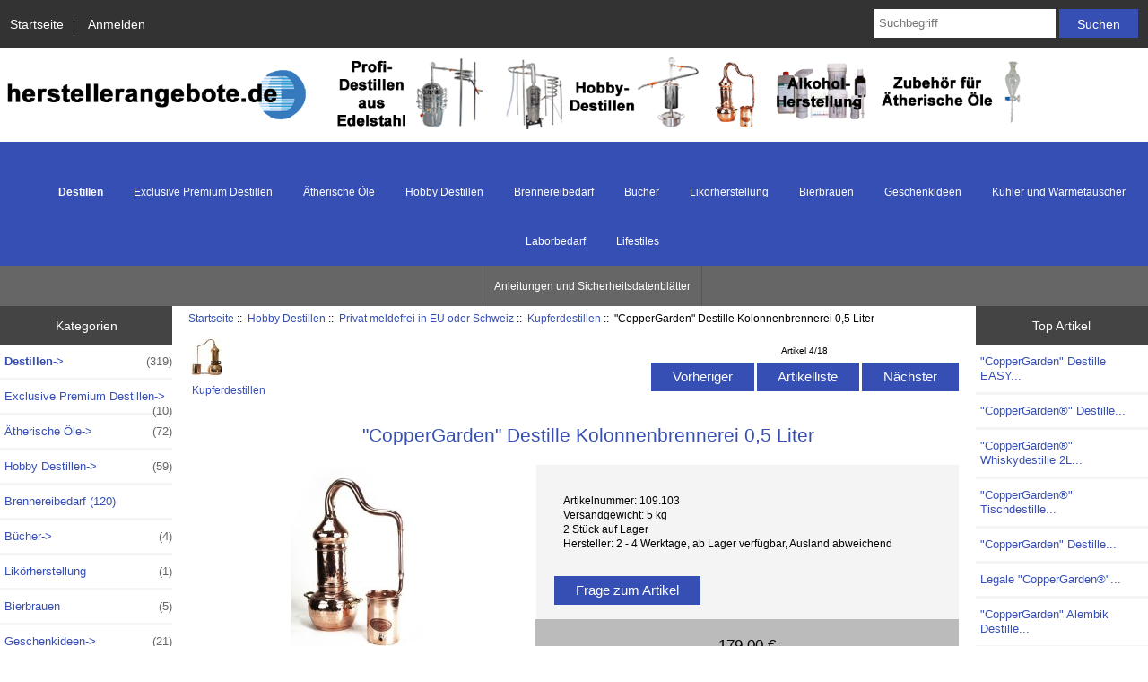

--- FILE ---
content_type: text/html; charset=utf-8
request_url: https://www.destillen.com/index.php?main_page=product_info&cPath=140_141_146&products_id=687
body_size: 10279
content:
<!DOCTYPE html>
<html dir="ltr" lang="de">
  <head>

<script src="https://consenttool.haendlerbund.de/app.js?apiKey=c5c563aeff1b2b6ed98fd95b2f3909c964ec61495834f279&amp;domain=99dd3c2" referrerpolicy="origin"></script>  <meta charset="utf-8">
  <link rel="dns-prefetch" href="https://code.jquery.com">
  <title>CopperGarden Destille Kolonnenbrennerei 0,5 Liter [109.103] - 179,00 € - Destillieranlagen und Zubehör. Hobby Destille aus Edelstahl legal und anmeldefrei in Deutschland, &Ouml;sterreich und EU. F&uuml;r jeden die passenden Destillen. - Eine Preiswerte Destille direkt vom Hersteller kaufen.</title>
  <meta name="keywords" content="CopperGarden Destille Kolonnenbrennerei 0,5 Liter [109.103] Laborbedarf Brennereibedarf Lifestiles Destillen Likörherstellung Kühler und Wärmetauscher Ätherische Öle Hobby Destillen Geschenkideen Bierbrauen Exclusive Premium Destillen Bücher Destille,Destillen,legale destille,hobbydestille,hobby destille,legale destille,legale destillen,anmeldefreie destille,anmeldefreie destillen,hobbydestillen,Destillen kaufen,Destille kaufen,legale destille kaufen,Wasserbaddestille,Wasserbaddestillen,Destille mit Wasserbad,Destillen mit Wasserbad, Wasserbad Destille,Wasserbad Destillen,Druckwasserbad,Schnaps brennen,Destille kaufen,Schnapsbrennen,Schnapsbrennerei,Schnapsbrennnereien,Schnapsbrenner,Destillierger&auml;te,Destillierger&uuml;t,Destillierapparat,Destillierapparate,Schnapsbrennanlage,Schnapsbrennanlagen,Brennereibedarf,Hobbydestille,destillen kaufen,brennerei kaufen,destillieranlage kaufen,destillen kaufen &ouml;sterreich,schnaps brennerei,destillator kaufen,destillen shop,selbst schnaps brennen,schnapsbrennen zu hause,schnapsbrenner,Edelstahlrohr,Liebigk&uuml;hler,Liebigkuehler,kleine brennerei,aetherische oele selbst destillieren,Kleinbrenner,Schwimmbadheizung,schnaps brennen,schnaps destille,schnapsbrennen als hobby,destilliergeraet,Edelstahlspirale,Tischdestille,destillieranlagen,Destillen,schnaps selber brennen,brennen von alkohol,destillationsapparatur,schnapshefe,destillation von ethanol,Hobby Destille,schnapsbrennerei Jm91bWw7sterreich,Schnapsbrennanlagen,Brennhafen,brennen schnaps,schnaps selbst herstellen,schnapsbrenne,selber schnaps brennen anleitung,schnaps brennen bauanleitung,Schnaps Brennanlage,destille &auml;therische &ouml;le,destillierapparat,destille kaufen,Schnaps brennen,distillation,destillen,obstbr&auml;nde herstellung,Hobby Destille,destillator,schnaps machen,Obstgeist,destille kaufen,schnaps brennen anleitung,selbst destillieren,destillation von wein,destillierger&auml;t,kolonne destillation,schnaps destille,Aromasieb,destillieren schnaps,schnapsbrennerei gebraucht,alcohol brennen,schnapsbrennen maische,schnapsbrennen gesetz,schnaps brennen als hobby,destillationsanlage,Schnapsbrennerei,Edelstahl-Destille,destillieranlage,destillierer,hobbydestille,Schnapsbrennen,whiskybrennerei,destillen kaufen schweiz,Hobby Brennerei,alkohol selbst brennen,alkohol selber brennen,Schwimmbad W&auml;rmetauscher,Destille kaufen,schnaps selbst machen,destillieren,destille kaufen schweiz,selber destillieren,schnapsdestille kaufen,schnaps shop,kr&auml;uter destillieren,Brennerei,destillation &auml;therische &ouml;le,schnaps selber machen,destillierger&auml;te,schnapsbrennerei kaufen,alkohol destillation,schnapsbrennen deutschland,Kolonnenbrennerei,schnapsbrennereien,brennerei,Destillieranlagen,hobby schnapsbrennen,Getr&auml;nkek&uuml;hler,schnaps brennen bauanleitung,tisch schnapsbrennerei,schnaps destillieren,Hobbybrennerei,schnaps selber brennen,Destillen,schnaps selbst brennen,destillation schnaps,schnapsbrennen in deutschland,Bier brauen,kolonne destillation,schnaps selbermachen,Schnaps brennen,hobby schnapsbrennen,destillation alkohol,schnapsbrennen maische,K&uuml;hler,schnaps destillieranlagen,brennen von schnaps,brennerei zubeh&ouml;r,Teich Heizung,&ouml;l destillation,Destillierger&auml;t,alkohol destillieren,brennanlagen zum schnapsbrennen,alkohol brennen,destille kaufen deutschland,Schnapsdestille kaufen,destillation ethanol,edelstahlrohre,Kleinbrennereien,ethanol destillieren,schnapsbrenner kaufen,Swimmingpool Heizung,destillieren schnaps,destillationsanlage kaufen,alkohol destillation,destillation von alkohol,schnaps selbst machen,schnaps destillieren,destillierger&auml;t selber bauen,Gartenteichheizung,Schnapsdestille,kleine schnapsbrennerei kaufen,destillieren,Destillierapparat,schnapsbrennen vorlauf,Destillierapparate,schnapsbrennen deutschland,brennanlagen zum schnapsbrennen,schnapsbrennen anmelden,&auml;therische &ouml;le destillieren,schnaps brennen destille,zum schnapsbrenner,Destille,Destillenk&uuml;hler,kleine schnapsbrennerei,schnaps selber herstellen,schnabs,schnapsbrennen hobby,schnapsbrenner gro&szlig;weingarten,Maischesieb,Destillieranlage,destille f&uuml;r &auml;therische &ouml;le,Gartenteich Heizung,schnapsbrennen zubeh&ouml;r,destille f&uuml;r &auml;therische &ouml;le,anleitung schnapsbrennen,W&auml;rmetauscher,destillation wein,dampfdestillation,wasserdampf destillation,destillierger&auml;t schnaps,Bierbrauen,brennhafen,schnaps selber machen,Distille,selber schnaps brennen,Edelstahl Schlange,Schnapsbrennanlage,schnapsbrennkessel,destillation,gegenstrom destillation,alkohol brennen anleitung,destillieranlagen schnaps,Destillieranlage,destillationsapparate,destillierger&auml;te,wasserdampfdestillation,schnaps selber brennen anleitung,destillatio,Swimming-Pool-Heizung,selber schnaps brennen,brauen,destille &ouml;sterreich,destillieranlage kaufen &ouml;sterreich,destillieranlage kaufen schweiz,schnapsbrennen zubeh&ouml;r,fraktionelle destillation,selber destillieren,brennger&auml;te f&uuml;r schnaps,ethanol destillation,destillierger&auml;t kaufen schweiz,destillation alkohol,destille versandkostenfrei,kleine schnapsbrennerei,Vorlauftrennung,Destille,hobbydestillen,schnaps selbst herstellen,Hobbydestille,Edelstahlschlange,anleitung zum schnapsbrennen,turbohefe,alkoholdestillation,Schnapsdestille,Schnapsbrennen,W&uuml;rzek&uuml;hler,destillationsapparatur,schnaps selbst brennen,Hobby Destillen,schnaps brennanlage,Turbohefe,tisch destille,destilieren,&auml;therische &ouml;le selber destillieren,,Schnapsbrennen,schnapsbrennerei selber bauen,schnapsbrennen anleitung,destille kaufen &ouml;sterreich,schnaps destille kaufen,Destille kaufen,destillierger&auml;t schnaps,schnapsbrenner kaufen,schnaps brennen destille,alkoholische destillation,Rohrbiegen,schnaps herstellen,Destillierger&auml;te,brennereianlagen,destillieranlage f&uuml;r gewerbe,destillierthermometer,Hobby Destillen,destilation,Rohr biegen,destillieren von alkohol,Swimmingpoolheizung,Edelstahl Spirale,Destillieranlagen,Schnapsbrennereien,brennanlage schnaps,schnapsbrennen,Teichheizung,brennerei,destillierger&auml;t,brennerei zubeh&ouml;r,Gegenstromk&uuml;hler,Schwimmbad Heizung,brennger&auml;te f&uuml;r schnaps,destillieren von alkohol">
  <meta name="description" content="Destillieranlagen und Zubehör. Hobby Destille aus Edelstahl legal und anmeldefrei in Deutschland, &Ouml;sterreich und EU. F&uuml;r jeden die passenden Destillen. CopperGarden Destille Kolonnenbrennerei 0,5 Liter [109.103] - &quot;CopperGarden&reg;&quot; Destille Kolonnenbrennerei 0,5 Liter Diese Kolonnenbrennerei ist ein neues Meisterst&uuml;ck aus der CopperGarden Schmiede! Diese v&ouml;llig legale Kolonnenbrennerei ist extrem vielseitig einsetzbar und kann sogar zur Dampfdestillation (Schleppdestillation) verwendet werden. Geschmiedet wurde diese kleine Schnapsbrennerei per Hand in schwerer Kupferqualit&auml;t - und mit den gleichen Funktionen wie bei den gro&szlig;en ">
  <meta name="language" content="de" />
  <meta name="author" content="Shop für Destillieranlagen und Zubehör">
  <meta name="generator" content="Zen-Cart - deutsche Version, https://www.zen-cart-pro.at">

  <meta name="viewport" content="width=device-width, initial-scale=1, user-scalable=yes">


  <base href="https://destillen.com/">
  <link rel="canonical" href="https://destillen.com/index.php?main_page=product_info&amp;products_id=687">
<link rel="alternate" href="https://destillen.com/index.php?main_page=product_info&amp;products_id=687&amp;language=de" hreflang="de">
<link rel="alternate" href="https://destillen.com/index.php?main_page=product_info&amp;products_id=687&amp;language=en" hreflang="en">
<link rel="alternate" type="application/rss+xml" title="RSS Sonderangebote Feed" href="https://destillen.com/index.php?main_page=rss_feed&amp;feed=specials" />
<link rel="alternate" type="application/rss+xml" title="RSS Neue Produkte Feed" href="https://destillen.com/index.php?main_page=rss_feed&amp;feed=new_products" />
<link rel="alternate" type="application/rss+xml" title="RSS Kommende Artikel Feed" href="https://destillen.com/index.php?main_page=rss_feed&amp;feed=upcoming" />
<link rel="alternate" type="application/rss+xml" title="RSS Wir empfehlen Feed" href="https://destillen.com/index.php?main_page=rss_feed&amp;feed=featured" />
<link rel="alternate" type="application/rss+xml" title="RSS Bestseller Feed" href="https://destillen.com/index.php?main_page=rss_feed&amp;feed=best_sellers" />
<link rel="alternate" type="application/rss+xml" title="RSS Produkt Feed :: "CopperGarden" Destille Kolonnenbrennerei 0,5 Liter" href="https://destillen.com/index.php?main_page=rss_feed&amp;feed=products&amp;products_id=687" />
<script src="https://code.jquery.com/jquery-3.7.1.min.js" integrity="sha384-1H217gwSVyLSIfaLxHbE7dRb3v4mYCKbpQvzx0cegeju1MVsGrX5xXxAvs/HgeFs" crossorigin="anonymous"></script>
<script type="text/javascript">window.jQuery || document.write(unescape('%3Cscript type="text/javascript" src="includes/templates/responsive_classic/jscript/jquery.min.js"%3E%3C/script%3E'));</script>
<script type="text/javascript">window.jQuery || document.write(unescape('%3Cscript type="text/javascript" src="includes/templates/template_default/jscript/jquery.min.js"%3E%3C/script%3E'));</script>

<link rel="stylesheet" type="text/css" media="print" href="includes/templates/responsive_classic/css/print_stylesheet.css" />
<link rel="stylesheet" type="text/css" href="extras/min/?f=/includes/templates/responsive_classic/css/style_imagehover.css,/includes/templates/responsive_classic/css/stylesheet.css,/includes/templates/responsive_classic/css/stylesheet_colors.css,/includes/templates/responsive_classic/css/stylesheet_css_buttons.css,/includes/templates/responsive_classic/css/stylesheet_instant_search.css,/includes/templates/responsive_classic/css/stylesheet_noncaptcha.css,/includes/templates/responsive_classic/css/stylesheet_rl_invoice3.css,/includes/templates/responsive_classic/css/zen_colorbox.css&1749157171" />
<link rel="stylesheet" href="includes/templates/responsive_classic/css/responsive.css"><link rel="stylesheet" href="includes/templates/responsive_classic/css/responsive_default.css">  <script type="text/javascript">document.documentElement.className = 'no-fouc';</script>
  <link rel="stylesheet" href="extras/fontawesome/6.7.2/css/all.css" />
</head>
<body id="productinfoBody">



<div id="mainWrapper">


<!--bof-header logo and navigation display-->

<div id="headerWrapper">

<!--bof navigation display-->
<div id="navMainWrapper" class="group onerow-fluid">

<div id="navMain">
  <ul class="back">
    <li><a href="https://destillen.com/">Startseite</a></li>
    <li class="last"><a href="https://destillen.com/index.php?main_page=login">Anmelden</a></li>

  </ul>
<div id="navMainSearch" class="forward">
     <form name="quick_find_header" action="https://destillen.com/index.php?main_page=advanced_search_result" method="get"><input type="hidden" name="main_page" value="advanced_search_result"><input type="hidden" name="search_in_description" value="1"><input type="text" name="keyword" size="6" maxlength="30" style="width: 100px" placeholder="Suchbegriff" aria-label="Suchbegriff" >&nbsp;<input class="cssButton submit_button button  button_search" onmouseover="this.className='cssButtonHover  button_search button_searchHover'" onmouseout="this.className='cssButton submit_button button  button_search'" type="submit" value="Suchen"></form></div>
</div>
</div>
<!--eof navigation display-->


<!--bof branding display-->
<div id="logoWrapper" class="group onerow-fluid">
    <div id="logo"><a href="https://destillen.com/"><img src="includes/templates/responsive_classic/images/logo.gif" title="Powered by Zen Cart 1.5.7- deutsche Version" alt="(Bild für) Powered by Zen Cart 1.5.7- deutsche Version" width="1920" height="120"></a>  </div>
</div>

<!--eof branding display-->
<!--eof header logo and navigation display-->


<!--bof optional categories tabs navigation display-->
<div id="navCatTabsWrapper">
<div id="navCatTabs">
<ul>
  <li><a class="category-top" href="https://destillen.com/index.php?main_page=index&amp;cPath=58"><strong>Destillen</strong></a> </li>
  <li><a class="category-top" href="https://destillen.com/index.php?main_page=index&amp;cPath=195">Exclusive Premium Destillen</a> </li>
  <li><a class="category-top" href="https://destillen.com/index.php?main_page=index&amp;cPath=139">Ätherische Öle</a> </li>
  <li><a class="category-top" href="https://destillen.com/index.php?main_page=index&amp;cPath=140"><span class="category-subs-selected">Hobby Destillen</span></a> </li>
  <li><a class="category-top" href="https://destillen.com/index.php?main_page=index&amp;cPath=41"><stronger>Brennereibedarf</stron</a> </li>
  <li><a class="category-top" href="https://destillen.com/index.php?main_page=index&amp;cPath=198">Bücher</a> </li>
  <li><a class="category-top" href="https://destillen.com/index.php?main_page=index&amp;cPath=102">Likörherstellung</a> </li>
  <li><a class="category-top" href="https://destillen.com/index.php?main_page=index&amp;cPath=150">Bierbrauen</a> </li>
  <li><a class="category-top" href="https://destillen.com/index.php?main_page=index&amp;cPath=148">Geschenkideen</a> </li>
  <li><a class="category-top" href="https://destillen.com/index.php?main_page=index&amp;cPath=118">Kühler und Wärmetauscher</a> </li>
  <li><a class="category-top" href="https://destillen.com/index.php?main_page=index&amp;cPath=7">Laborbedarf</a> </li>
  <li><a class="category-top" href="https://destillen.com/index.php?main_page=index&amp;cPath=42">Lifestiles</a> </li>
</ul>
</div>
</div>
<!--eof optional categories tabs navigation display-->

<!--bof header ezpage links-->
<div id="navEZPagesTop">
  <ul>
    <li><a href="https://destillen.com/download">Anleitungen und Sicherheitsdatenblätter</a></li>
  </ul>
</div>
<!--eof header ezpage links-->
</div>

<div id="contentMainWrapper">

  <div class="col150">
<!--// bof: categories //-->
<div class="leftBoxContainer" id="categories" style="width: 150px">
<h3 class="leftBoxHeading" id="categoriesHeading">Kategorien</h3>
<div id="categoriesContent" class="sideBoxContent"><ul class="list-links">
<li><a class="category-top" href="https://destillen.com/index.php?main_page=index&amp;cPath=58"><strong>Destillen</strong>-&gt;<span class="forward cat-count">&nbsp;(319)</span></a></li>
<li><a class="category-top" href="https://destillen.com/index.php?main_page=index&amp;cPath=195">Exclusive Premium Destillen-&gt;<span class="forward cat-count">&nbsp;(10)</span></a></li>
<li><a class="category-top" href="https://destillen.com/index.php?main_page=index&amp;cPath=139">Ätherische Öle-&gt;<span class="forward cat-count">&nbsp;(72)</span></a></li>
<li><a class="category-top" href="https://destillen.com/index.php?main_page=index&amp;cPath=140"><span class="category-subs-parent">Hobby Destillen</span>-&gt;<span class="forward cat-count">&nbsp;(59)</span></a></li>
<li><a class="category-top" href="https://destillen.com/index.php?main_page=index&amp;cPath=41"><stronger>Brennereibedarf</stron-&gt;<span class="forward cat-count">&nbsp;(120)</span></a></li>
<li><a class="category-top" href="https://destillen.com/index.php?main_page=index&amp;cPath=198">Bücher-&gt;<span class="forward cat-count">&nbsp;(4)</span></a></li>
<li><a class="category-top" href="https://destillen.com/index.php?main_page=index&amp;cPath=102">Likörherstellung<span class="forward cat-count">&nbsp;(1)</span></a></li>
<li><a class="category-top" href="https://destillen.com/index.php?main_page=index&amp;cPath=150">Bierbrauen<span class="forward cat-count">&nbsp;(5)</span></a></li>
<li><a class="category-top" href="https://destillen.com/index.php?main_page=index&amp;cPath=148">Geschenkideen-&gt;<span class="forward cat-count">&nbsp;(21)</span></a></li>
<li><a class="category-top" href="https://destillen.com/index.php?main_page=index&amp;cPath=118">Kühler und Wärmetauscher-&gt;<span class="forward cat-count">&nbsp;(34)</span></a></li>
<li><a class="category-top" href="https://destillen.com/index.php?main_page=index&amp;cPath=7">Laborbedarf-&gt;<span class="forward cat-count">&nbsp;(25)</span></a></li>
<li><a class="category-top" href="https://destillen.com/index.php?main_page=index&amp;cPath=42">Lifestiles-&gt;<span class="forward cat-count">&nbsp;(23)</span></a></li>

<li><a class="category-links" href="https://destillen.com/index.php?main_page=specials">Sonderangebote ...</a></li>
<li><a class="category-links" href="https://destillen.com/index.php?main_page=products_new">Neue Artikel ...</a></li>
<li><a class="category-links" href="https://destillen.com/index.php?main_page=products_all">Alle Artikel ...</a></li>
</ul></div></div>
<!--// eof: categories //-->

<!--// bof: information //-->
<div class="leftBoxContainer" id="information" style="width: 150px">
<h3 class="leftBoxHeading" id="informationHeading">Information</h3>
<div id="informationContent" class="sideBoxContent">
<ul class="list-links">
<li><a href="https://destillen.com/index.php?main_page=shippinginfo">Preise und Versand</a></li>
<li><a href="https://destillen.com/index.php?main_page=privacy">Datenschutz</a></li>
<li><a href="https://destillen.com/index.php?main_page=conditions">AGB</a></li>
<li><a href="https://destillen.com/index.php?main_page=widerrufsrecht">Widerrufsrecht</a></li>
<li><a href="https://destillen.com/index.php?main_page=zahlungsarten">Zahlungsarten</a></li>
<li><a href="https://destillen.com/index.php?main_page=impressum">Impressum</a></li>
<li><a href="https://destillen.com/index.php?main_page=contact_us">Kontakt</a></li>
<li><a href="https://destillen.com/index.php?main_page=site_map">Site Map</a></li>
<li><a href="https://destillen.com/index.php?main_page=gv_faq">Geschenkgutschein FAQ</a></li>
<li><a href="https://destillen.com/index.php?main_page=discount_coupon">Aktionskupons</a></li>
<li><a href="https://destillen.com/index.php?main_page=unsubscribe">Newsletter abbestellen</a></li>
</ul>
</div></div>
<!--// eof: information //-->

<!--// bof: moreinformation //-->
<div class="leftBoxContainer" id="moreinformation" style="width: 150px">
<h3 class="leftBoxHeading" id="moreinformationHeading">Weitere Informationen</h3>
<div id="moreinformationContent" class="sideBoxContent">

<ul class="list-links">
<li><a href="https://destillen.com/index.php?main_page=page_2">Anleitung Kolonnenbrennerei</a></li>
<li><a href="https://destillen.com/index.php?main_page=page_3">Herstellung von ätherischen Ölen</a></li>
<li><a href="https://destillen.com/index.php?main_page=page_4">Rechtliches zum Destillenkauf</a></li>
</ul>
</div></div>
<!--// eof: moreinformation //-->

  </div>


  <div class="col670">

<!-- bof  breadcrumb -->
    <div id="navBreadCrumb">  <a href="https://destillen.com/">Startseite</a>&nbsp;::&nbsp;
  <a href="https://destillen.com/index.php?main_page=index&amp;cPath=140">Hobby Destillen</a>&nbsp;::&nbsp;
  <a href="https://destillen.com/index.php?main_page=index&amp;cPath=140_141">Privat meldefrei in EU oder Schweiz</a>&nbsp;::&nbsp;
  <a href="https://destillen.com/index.php?main_page=index&amp;cPath=140_141_146">Kupferdestillen</a>&nbsp;::&nbsp;
"CopperGarden" Destille Kolonnenbrennerei 0,5 Liter
</div>
<!-- eof breadcrumb -->


<!-- bof upload alerts -->
<!-- eof upload alerts -->

<div class="centerColumn" id="productGeneral">

<!--bof Form start-->
<form name="cart_quantity" action="https://destillen.com/index.php?main_page=product_info&amp;cPath=140_141_146&amp;products_id=687&amp;action=add_product" method="post" enctype="multipart/form-data" id="addToCartForm"><input type="hidden" name="securityToken" value="b91c34bf7624d8e0a790c2f90254b532">
<!--eof Form start-->


<!--bof Category Icon -->

<div id="categoryIcon" class="categoryIcon alignLeft"><a href="https://destillen.com/index.php?main_page=index&amp;cPath=140_141_146"><img src="cache/images/c/categories-3-liter-copper-colum1jpg.image.34x40.jpg" title="Kupferdestillen" alt="(Bild für) Kupferdestillen" width="34" height="40"><br>Kupferdestillen</a></div>
<!--eof Category Icon -->

<!--bof Prev/Next top position -->
<div class="navNextPrevWrapper centeredContent">
<p class="navNextPrevCounter">Artikel 4/18</p>
<div class="navNextPrevList"><a href="https://destillen.com/index.php?main_page=product_info&amp;cPath=140_141_146&amp;products_id=984"><span class="cssButton normal_button button  button_prev" onmouseover="this.className='cssButtonHover normal_button button  button_prev button_prevHover'" onmouseout="this.className='cssButton normal_button button  button_prev'">&nbsp;Vorheriger&nbsp;</span></a></div>
<div class="navNextPrevList"><a href="https://destillen.com/index.php?main_page=index&amp;cPath=140_141_146"><span class="cssButton normal_button button  button_return_to_product_list" onmouseover="this.className='cssButtonHover normal_button button  button_return_to_product_list button_return_to_product_listHover'" onmouseout="this.className='cssButton normal_button button  button_return_to_product_list'">&nbsp;Artikelliste&nbsp;</span></a></div>
<div class="navNextPrevList"><a href="https://destillen.com/index.php?main_page=product_info&amp;cPath=140_141_146&amp;products_id=894"><span class="cssButton normal_button button  button_next" onmouseover="this.className='cssButtonHover normal_button button  button_next button_nextHover'" onmouseout="this.className='cssButton normal_button button  button_next'">&nbsp;Nächster&nbsp;</span></a></div>
</div>
<!--eof Prev/Next top position-->

<div id="prod-info-top">
<!--bof Product Name-->
<h1 id="productName" class="productGeneral">"CopperGarden" Destille Kolonnenbrennerei 0,5 Liter</h1>
<!--eof Product Name-->

<div id="pinfo-left" class="group">
<!--bof Main Product Image -->
<div id="productMainImage" class="centeredContent back">
<script type="text/javascript"><!--
document.write('<a href="cache/images/0/0_5-kolonnenbrennerei-destilljpg.image.366x550.jpg" rel="colorbox" class="nofollow" title="\"CopperGarden\" Destille Kolonnenbrennerei 0,5 Liter"><img src="cache/images/0/0_5-kolonnenbrennerei-destilljpg.image.146x220.jpg" title="\&quot;CopperGarden\&quot; Destille Kolonnenbrennerei 0,5 Liter" alt="(Bild für) \&quot;CopperGarden\&quot; Destille Kolonnenbrennerei 0,5 Liter" width="146" height="220"><br><span class="imgLink">größeres Bild</span></a>');
//--></script>
<noscript>
<a href="https://destillen.com/index.php?main_page=popup_image&amp;pID=687" target="_blank"><img src="cache/images/0/0_5-kolonnenbrennerei-destilljpg.image.146x220.jpg" title="&quot;CopperGarden&quot; Destille Kolonnenbrennerei 0,5 Liter" alt="(Bild für) &quot;CopperGarden&quot; Destille Kolonnenbrennerei 0,5 Liter" width="146" height="220"><br><span class="imgLink">größeres Bild</span></a></noscript>
</div><!--eof Main Product Image-->

<!--bof Additional Product Images -->
 <!--eof Additional Product Images -->
</div>
<div id="pinfo-right" class="group grids">
<!--bof Product Price block -->
<!--bof Product details list  -->
<ul id="productDetailsList">
  <li>Artikelnummer: 109.103</li>
  <li>Versandgewicht: 5 kg</li>
  <li>2 Stück auf Lager</li>
  <li>Hersteller: 2 - 4 Werktage, ab Lager verfügbar, Ausland abweichend</li>
</ul>
<!--eof Product details list -->

<!-- bof Ask a Question -->
<br>
<span id="productQuestions" class="">
<a href="https://destillen.com/index.php?main_page=ask_a_question&amp;pid=687"><span class="cssButton normal_button button  button_ask_a_question" onmouseover="this.className='cssButtonHover normal_button button  button_ask_a_question button_ask_a_questionHover'" onmouseout="this.className='cssButton normal_button button  button_ask_a_question'"  id="askAQuestionButton">&nbsp;Frage zum Artikel&nbsp;</span></a></span>
<br class="clearBoth">
<br>
<!-- eof Ask a Question -->

<!--bof free ship icon  -->
<!--eof free ship icon  -->
</div>

<div id="cart-box" class="grids">
<!--bof Product Price block -->
<h2 id="productPrices" class="productGeneral">
<span class="productBasePrice">179,00 €</span><br/><span class="taxAddon">inkl.<a href="https://destillen.com/index.php?main_page=vat_note"> 19%  MwSt.</a><br/> zzgl. <a href="https://destillen.com/index.php?main_page=shippinginfo">Versandkosten</a></span></h2>
<!--eof Product Price block -->

<!--bof Attributes Module -->
<!--eof Attributes Module -->

<!--bof Quantity Discounts table -->
<!--eof Quantity Discounts table -->

<!--bof Add to Cart Box -->
    <div id="cartAdd">
    <div class="max-qty"></div><span class="qty-text">Menge: </span><input type="text" name="cart_quantity" value="1" maxlength="6" size="4" aria-label="Menge eingeben"><input type="hidden" name="products_id" value="687"><input class="cssButton submit_button button  button_in_cart" onmouseover="this.className='cssButtonHover  button_in_cart button_in_cartHover'" onmouseout="this.className='cssButton submit_button button  button_in_cart'" type="submit" value="In den Warenkorb "  id="addToCartButton">          </div>
<!--eof Add to Cart Box-->
</div>
</div>




<!--bof Product description -->
<div id="productDescription" class="productGeneral biggerText"><h1><strong><span style="font-size:18px"><span style="font-family:Verdana,Geneva,sans-serif">&quot;CopperGarden&reg;&quot; Destille Kolonnenbrennerei 0,5 Liter</span></span></strong></h1>

<p class="short_description"><span style="font-size:14px"><span style="font-family:Verdana,Geneva,sans-serif">Diese Kolonnenbrennerei ist ein neues Meisterst&uuml;ck aus der CopperGarden Schmiede! Diese v&ouml;llig legale Kolonnenbrennerei ist extrem vielseitig einsetzbar und kann sogar zur Dampfdestillation (Schleppdestillation) verwendet werden. Geschmiedet wurde diese kleine Schnapsbrennerei per Hand in schwerer Kupferqualit&auml;t - und mit den gleichen Funktionen wie bei den gro&szlig;en Kolonnenbrennereien.</span></span></p>

<p class="short_description"><span style="font-size:14px"><span style="font-family:Verdana,Geneva,sans-serif"><img src="https://destillen.com/images/Destillen/Hobbydestillen/Deutschland/0_5-kolonnenbrennerei-destille_2.jpg" style="height:247px; width:320px" /></span></span></p>

<p class="short_description"><span style="font-size:14px"><span style="font-family:Verdana,Geneva,sans-serif">&nbsp; &nbsp;Sicher ist diese Kolonnenbrennerei einer der besten 0,5 Liter Anlagen aller Zeiten, auch wegen dem extra gro&szlig;em Dampfraum der Kolonne. Mit dieser Kolonnenbrennerei k&ouml;nnen Sie sehr gut aromatische Schn&auml;pse wie Obstler, Whisky oder Brandy brennen. Wie bei den gro&szlig;en Kolonnenbrennereien ist auch bei dieser kleinen Schnapsbrennerei die Kolonnen abnehmbar und Sie k&ouml;nnen die Destille ohne die Kolonne zur Destillation aromatischer Edelbr&auml;nde verwenden.</span></span></p>

<p class="short_description"><span style="font-size:14px"><span style="font-family:Verdana,Geneva,sans-serif">&nbsp; &nbsp;Mit der Kolonne kann diese Destille aber noch mehr! So eignet sich diese Destille optimal zum Brennen allerlei Alkoholgeiste. F&uuml;llen Sie dazu einfach den Kessel mit Alkohol und die Kolonne mit Gew&uuml;rzen Ihrer Wahl. So erhalten Sie k&ouml;stlichen Gin aus Wacholder, Ouzo aus Anis, K&uuml;mmel, Enzian, Himmbeergeist - oder etwas v&ouml;llig anderes. Versuchen Sie doch mal einen Lavendelgeist oder einen Knoblauchschnaps. Hier bieten sich ungebrenzte M&ouml;glichkeiten f&uuml;r Experimenierfreudige und kulinarisch Interessierte.</span></span></p>

<p class="short_description"><span style="font-size:14px"><span style="font-family:Verdana,Geneva,sans-serif">&nbsp; &nbsp;Als ganz besondere Eigenschaft k&ouml;nnen Sie dank dem gro&szlig;en Dampfraum bei dieser Kolonnenbrennerei sogar &auml;therische &Ouml;le Destillieren! Das ist sonst in dieser Gr&ouml;&szlig;e kaum M&ouml;glich, wir haben es ausprobiert und mit unserem selbstgepflanzten Rh&ouml;nlavendel gute Ergebnisse erzielt!</span></span></p>

<p class="short_description"><span style="font-size:14px"><span style="font-family:Verdana,Geneva,sans-serif">&nbsp;Diese Destille entspricht den Anforderungen der Deutschen Beh&ouml;rden und darf auch privat legal zur Herstellung &auml;therische &Ouml;le benutzt werden. Der Besitz mu&szlig; nicht beim Zoll gemeldet werden. Mit dieser hochwertigen Schnapsbrennerei d&uuml;rfen Sie in &Ouml;sterreich destillieren was Sie m&ouml;chten, sogar Alkohol! </span></span></p>

<p class="short_description"><span style="font-size:14px"><span style="font-family:Verdana,Geneva,sans-serif">&nbsp; &nbsp;Diese Destille k&ouml;nnen wir Ihnen mit gutem Gewissen weiterempfehlen - probieren Sie es aus. Destillieren ist ein tolles Hobby, und falls Sie Fragen haben sind wir gerne f&uuml;r Sie zu erreichen!</span></span></p>

<p class="short_description"><span style="font-size:14px"><span style="font-family:Verdana,Geneva,sans-serif"><img src="https://destillen.com/images/Destillen/Hobbydestillen/Deutschland/0_5-kolonnenbrennerei-destill_zubehoer.jpg" style="height:379px; width:314px" /></span></span></p>

<p class="hl"><span style="font-size:14px"><span style="font-family:Verdana,Geneva,sans-serif"><strong>Technische Beschreibung</strong></span></span></p>

<div class="short_description">
<ul>
	<li><span style="font-size:14px"><span style="font-family:Verdana,Geneva,sans-serif">f&uuml;nfteilige Kolonnenbrennerei aus der CopperGarden&reg; Schmiede</span></span></li>
	<li><span style="font-size:14px"><span style="font-family:Verdana,Geneva,sans-serif">komplett aus echtem Kupfer handgeschmiedet</span></span></li>
	<li><span style="font-size:14px"><span style="font-family:Verdana,Geneva,sans-serif">Mit K&uuml;hlwasser&uuml;berlauf und Distanzst&uuml;ck zwischen Geistrohr und K&uuml;hler</span></span></li>
	<li><span style="font-size:14px"><span style="font-family:Verdana,Geneva,sans-serif">Brennkessel aus einem St&uuml;ck getrieben (frei von L&ouml;tn&auml;hten und Dichtungen)</span></span></li>
	<li><span style="font-size:14px"><span style="font-family:Verdana,Geneva,sans-serif">Volumen 500 ml</span></span></li>
	<li><span style="font-size:14px"><span style="font-family:Verdana,Geneva,sans-serif">Breite ca. 22 cm</span></span></li>
	<li><span style="font-size:14px"><span style="font-family:Verdana,Geneva,sans-serif">H&ouml;he ca. 28 cm</span></span></li>
	<li><span style="font-size:14px"><span style="font-family:Verdana,Geneva,sans-serif">Tiefe ca. 10 cm</span></span></li>
</ul>
</div>

<div style="display:block">&nbsp;</div>

<div style="display:block">
<p><span style="font-size:14px"><span style="font-family:Verdana,Geneva,sans-serif"><strong><span style="color:#333333">Wichtiger Hinweis:</span></strong></span></span></p>

<p><span style="font-size:14px"><span style="font-family:Verdana,Geneva,sans-serif"><span style="color:#333333">Diese Destille darf mit dem neuen deutschen Alkoholsteuergesetz seit dem 1.1.2018 auch in Deutschland legal und ohne Anmeldung bei den Beh&ouml;rden verkauft werden. Bitte beachten Sie, das wir als H&auml;ndler darauf hinweisen m&uuml;ssen das diese Destille nur zur Destillation von destilliertem Wasser, Hydrolaten, &auml;therischen &Ouml;le, Aromen, D&uuml;ften, Parfums,&nbsp;Lebensmitteln, zu alchemistischen Experimenten, etc. oder als Sammelobjekt benutzt werden darf. Falls Sie Alkohol destillieren und dabei erwischt werden, m&uuml;ssen Sie mit einem Bu&szlig;geld sowie der Beschlagnahmung&nbsp;der Destillieranlage rechnen.</span></span></span></p>
</div>

<hr />
<p><span style="font-size:14px"><span style="font-family:Verdana,Geneva,sans-serif">GPSR Hinweise und Herstellerangaben:&nbsp;</span></span></p>

<p><span style="font-size:14px"><span style="font-family:Verdana,Geneva,sans-serif">Gefahrenhinweis:&nbsp;Bei sachgem&auml;&szlig;er Benutzung birgt diese Kr&auml;uterdestille keine besonderen Gefahren. Sie sollten trotzdem wissen,&nbsp;Kupfer bietet eine extrem gute W&auml;rmeleitf&auml;higkeit. Die&nbsp;Destille wird&nbsp;hei&szlig; bei der Benutzung. Bitte seien Sie vorsichtig und beachten Sie die beiliegende Gebrauchsanleitung.</span></span></p>

<p><span style="font-size:14px"><span style="font-family:Verdana,Geneva,sans-serif">Herstelleradresse:&nbsp;UNICOBRES GmbH &amp; Co.KG, Hersfelder Strasse 16, 36132 Eiterfeld, Deutschland, E-Mail: info@destillatio.com</span></span></p></div>
<!--eof Product description -->

<!--bof Prev/Next bottom position -->
<!--eof Prev/Next bottom position -->

<!--bof Reviews button and count-->
<div id="productReviewLink" class="buttonRow back"><a href="https://destillen.com/index.php?main_page=product_reviews_write&amp;cPath=140_141_146&amp;products_id=687"><span class="cssButton normal_button button  button_write_review" onmouseover="this.className='cssButtonHover normal_button button  button_write_review button_write_reviewHover'" onmouseout="this.className='cssButton normal_button button  button_write_review'">&nbsp;Bewertung schreiben&nbsp;</span></a></div>
<br class="clearBoth">
<!--eof Reviews button and count -->

<!--bof Product date added/available-->
      <p id="productDateAdded" class="productGeneral centeredContent">Dieser Artikel wurde am  Donnerstag 05 März, 2015 im Shop aufgenommen.</p>
<!--eof Product date added/available -->

<!--bof Product URL -->
<!--eof Product URL -->

<!--bof Cross Sells-->
<!--eof Cross Sells-->

<!--bof also purchased products module-->

<!--eof also purchased products module-->
<!--bof Form close-->
</form>
<!--bof Form close-->
</div>
  </div>


  <div class="col150">
<!--// bof: bestsellers //-->
<div class="rightBoxContainer" id="bestsellers" style="width: 150px">
<h3 class="rightBoxHeading" id="bestsellersHeading">Top Artikel</h3>
<div id="bestsellersContent" class="sideBoxContent">
<div class="wrapper">
<ul class="list-links">
<li><a href="https://destillen.com/index.php?main_page=product_info&amp;products_id=984">"CopperGarden" Destille EASY...</a></li>
<li><a href="https://destillen.com/index.php?main_page=product_info&amp;products_id=997">"CopperGarden®" Destille...</a></li>
<li><a href="https://destillen.com/index.php?main_page=product_info&amp;products_id=888">"CopperGarden®" Whiskydestille 2L...</a></li>
<li><a href="https://destillen.com/index.php?main_page=product_info&amp;products_id=635">"CopperGarden®" Tischdestille...</a></li>
<li><a href="https://destillen.com/index.php?main_page=product_info&amp;products_id=687">"CopperGarden" Destille...</a></li>
<li><a href="https://destillen.com/index.php?main_page=product_info&amp;products_id=626">Legale "CopperGarden®"...</a></li>
<li><a href="https://destillen.com/index.php?main_page=product_info&amp;products_id=639">"CopperGarden" Alembik Destille...</a></li>
<li><a href="https://destillen.com/index.php?main_page=product_info&amp;products_id=920">"CopperGarden®" Destille...</a></li>
<li><a href="https://destillen.com/index.php?main_page=product_info&amp;products_id=628">"CopperGarden®" Destillieranlage...</a></li>
</ul>
</div>
</div></div>
<!--// eof: bestsellers //-->

<!--// bof: whosonline //-->
<div class="rightBoxContainer" id="whosonline" style="width: 150px">
<h3 class="rightBoxHeading" id="whosonlineHeading">Wer ist online</h3>
<div id="whosonlineContent" class="sideBoxContent centeredContent">Zur Zeit sind&nbsp;67&nbsp;Gäste&nbsp;online.</div></div>
<!--// eof: whosonline //-->

  </div>


</div>



<!--bof-navigation display -->
<div id="navSuppWrapper">
<div id="navSupp">
<ul>
<li><a href="https://destillen.com/">Startseite</a></li>
  <li><a href="https://destillen.com/download">Anleitungen und Sicherheitsdatenblätter</a></li>
</ul>
</div>
</div>
<!--eof-navigation display -->

<!--bof-ip address display -->
<!--eof-ip address display -->

<!--bof-banner #5 display -->
<!--eof-banner #5 display -->

<!--bof- site copyright display -->
<div id="siteinfoLegal" class="legalCopyright">Copyright &copy; 2026 <a href="https://destillen.com/index.php?main_page=index">Shop für Destillieranlagen und Zubehör</a>. Powered by <a href="https://www.zen-cart-pro.at" rel="noopener noreferrer" target="_blank">Zen Cart</a></div>
<!--eof- site copyright display -->


</div>
<!--bof- banner #6 display -->
<!--eof- banner #6 display -->




 

<script type="text/javascript" src="extras/min/?f=/includes/templates/responsive_classic/jscript/jscript_imagehover.js,/includes/templates/responsive_classic/jscript/jscript_matchHeight-min.js,/includes/modules/pages/product_info/jscript_textarea_counter.js&1749157171"></script>
<script>
if (typeof zcJS == "undefined" || !zcJS) {
  window.zcJS = { name: 'zcJS', version: '0.1.0.0' };
}

zcJS.ajax = function (options) {
  options.url = options.url.replace("&amp;", unescape("&amp;"));
  var deferred = jQuery.Deferred(function (d) {
      var securityToken = 'b91c34bf7624d8e0a790c2f90254b532';
      var defaults = {
          cache: false,
          type: 'POST',
          traditional: true,
          dataType: 'json',
          timeout: 5000,
          data: jQuery.extend(true,{
            securityToken: securityToken
        }, options.data)
      },
      settings = jQuery.extend(true, {}, defaults, options);
      if (typeof(console.log) == 'function') {
          console.log( settings );
      }

      d.done(settings.success);
      d.fail(settings.error);
      d.done(settings.complete);
      var jqXHRSettings = jQuery.extend(true, {}, settings, {
          success: function (response, textStatus, jqXHR) {
            d.resolve(response, textStatus, jqXHR);
          },
          error: function (jqXHR, textStatus, errorThrown) {
              if (window.console) {
                if (typeof(console.log) == 'function') {
                  console.log(jqXHR);
                }
              }
              d.reject(jqXHR, textStatus, errorThrown);
          },
          complete: d.resolve
      });
      jQuery.ajax(jqXHRSettings);
   }).fail(function(jqXHR, textStatus, errorThrown) {
   var response = jqXHR.getResponseHeader('status');
   var responseHtml = jqXHR.responseText;
   var contentType = jqXHR.getResponseHeader("content-type");
   switch (response)
     {
       case '403 Forbidden':
         var jsonResponse = JSON.parse(jqXHR.responseText);
         var errorType = jsonResponse.errorType;
         switch (errorType)
         {
           case 'ADMIN_BLOCK_WARNING':
           break;
           case 'AUTH_ERROR':
           break;
           case 'SECURITY_TOKEN':
           break;

           default:
             alert('An Internal Error of type '+errorType+' was received while processing an ajax call. The action you requested could not be completed.');
         }
       break;
       default:
        if (jqXHR.status === 200) {
            if (contentType.toLowerCase().indexOf("text/html") >= 0) {
                document.open();
                document.write(responseHtml);
                document.close();
            }
         }
     }
   });

  var promise = deferred.promise();
  return promise;
};
zcJS.timer = function (options) {
  var defaults = {
    interval: 10000,
    startEvent: null,
    intervalEvent: null,
    stopEvent: null

},
  settings = jQuery.extend(true, {}, defaults, options);

  var enabled = new Boolean(false);
  var timerId = 0;
  var mySelf;
  this.Start = function()
  {
      this.enabled = new Boolean(true);

      mySelf = this;
      mySelf.settings = settings;
      if (mySelf.enabled)
      {
          mySelf.timerId = setInterval(
          function()
          {
              if (mySelf.settings.intervalEvent)
              {
                mySelf.settings.intervalEvent(mySelf);
              }
          }, mySelf.settings.interval);
          if (mySelf.settings.startEvent)
          {
            mySelf.settings.startEvent(mySelf);
          }
      }
  };
  this.Stop = function()
  {
    mySelf.enabled = new Boolean(false);
    clearInterval(mySelf.timerId);
    if (mySelf.settings.stopEvent)
    {
      mySelf.settings.stopEvent(mySelf);
    }
  };
};

</script>

<script>

(function($) {
$(document).ready(function() {

$('#contentMainWrapper').addClass('onerow-fluid');
 $('#mainWrapper').css({
     'max-width': '100%',
     'margin': 'auto'
 });
 $('#headerWrapper').css({
     'max-width': '100%',
     'margin': 'auto'
 });
 $('#navSuppWrapper').css({
     'max-width': '100%',
     'margin': 'auto'
 });


$('.leftBoxContainer').css('width', '');
$('.rightBoxContainer').css('width', '');
$('#mainWrapper').css('margin', 'auto');

$('a[href="#top"]').click(function(){
$('html, body').animate({scrollTop:0}, 'slow');
return false;
});

$(".categoryListBoxContents").click(function() {
window.location = $(this).find("a").attr("href"); 
return false;
});

$('.centeredContent').matchHeight();
$('.specialsListBoxContents').matchHeight();
$('.centerBoxContentsAlsoPurch').matchHeight();
$('.categoryListBoxContents').matchHeight();

$('.no-fouc').removeClass('no-fouc');
});

}) (jQuery);

</script>
<script>
function popupWindow(url) {
  window.open(url,'popupWindow','toolbar=no,location=no,directories=no,status=no,menubar=no,scrollbars=no,resizable=yes,copyhistory=no,width=100,height=100,screenX=150,screenY=150,top=150,left=150')
}
function popupWindowPrice(url) {
  window.open(url,'popupWindow','toolbar=no,location=no,directories=no,status=no,menubar=no,scrollbars=yes,resizable=yes,copyhistory=no,width=600,height=400,screenX=150,screenY=150,top=150,left=150')
}
</script><script type="text/javascript" src="includes/templates/responsive_classic/jscript/jquery.colorbox-min.js"></script><script type="text/javascript">
jQuery(function($) {
	$("a[rel^='colorbox']").colorbox({opacity:0.6,speed:400,initialWidth:250,initialHeight:250,overlayClose:false,loop:true,current:"{current} of {total}"});;
  // Disable Colobox on main reviews page image
  $("#productMainImageReview a").removeAttr("rel");
});
//--></script><script type="text/javascript">
  jQuery(function($) {
  // Link Information
  var displayLink = $('a[href*="popupWindowPrice"]');
  if (displayLink.length != 0) {
    var displayLinkUrl = displayLink.attr('href').match(/'(.*?)'/)[1];
    displayLink.attr({
      'href':'#'
    }).colorbox({
      'href':displayLinkUrl,
      width: '550px',
      onComplete: function(){
        $('#cboxLoadedContent').find('a[href*="window.close"]').closest('td').hide();
      }
    });
  }
});
</script></script>

</body></html>


--- FILE ---
content_type: text/css; charset=utf-8
request_url: https://destillen.com/extras/min/?f=/includes/templates/responsive_classic/css/style_imagehover.css,/includes/templates/responsive_classic/css/stylesheet.css,/includes/templates/responsive_classic/css/stylesheet_colors.css,/includes/templates/responsive_classic/css/stylesheet_css_buttons.css,/includes/templates/responsive_classic/css/stylesheet_instant_search.css,/includes/templates/responsive_classic/css/stylesheet_noncaptcha.css,/includes/templates/responsive_classic/css/stylesheet_rl_invoice3.css,/includes/templates/responsive_classic/css/zen_colorbox.css&1749157171
body_size: 8706
content:
#trailimageid{position:absolute;visibility:hidden;left:0;top:0;width:220px;height:0;z-index:1000}#trailimageid div{padding:5px;background-color:#fff;border:1px solid #888;text-align:center}#trailimageid h1{font-size:100%;font-weight:400;margin:0;padding:2px 0;text-align:left;width:100%}#trailimageid img{margin:2px;border:none}@media (max-width:480px){#trailimageid{display:none}}@media (min-width:481px){#trailimageid{display:block}}body{margin:0;font-family:verdana,arial,helvetica,sans-serif;font-size:72.5%;line-height:140%}a img{border:none}a:link,#navEZPagesTOC ul li a{text-decoration:underline}a:visited{text-decoration:underline}h1{font-size:1.8em;line-height:25px}h2{font-size:1.4em}h3{font-size:1.3em}h4,h5,h6,h4.optionName,LEGEND,ADDRESS,.larger{font-size:1.1em}h1,h2,h3,h4,h5,h6{margin:20px 0}.biggerText{font-size:1.2em;line-height:160%}P,ADDRESS{padding:.5em}ADDRESS{font-style:normal}HR{height:1px;margin-top:.5em;border:none}#logo,.centerBoxContents,.specialsListBoxContents,.categoryListBoxContents,.centerBoxContentsAlsoPurch,.attribImg{float:left}.centeredContent,TH,#cartEmptyText,#cartBoxGVButton,#cartBoxEmpty,#cartBoxVoucherBalance,#navCatTabsWrapper,#navEZPageNextPrev,#bannerOne,#bannerTwo,#bannerThree,#bannerFour,#bannerFive,#bannerSix,#siteinfoLegal,#siteinfoCredits,#siteinfoStatus,#siteinfoIP,.center,.cartRemoveItemDisplay,.cartQuantityUpdate,.cartQuantity,.cartTotalsDisplay,#cartBoxGVBalance,.leftBoxHeading,.centerBoxHeading,.rightBoxHeading,.productListing-data,.accountQuantityDisplay,.ratingRow,LABEL#textAreaReviews,#productMainImage,#reviewsInfoDefaultProductImage,#productReviewsDefaultProductImage,#reviewWriteMainImage,.centerBoxContents,.specialsListBoxContents,.categoryListBoxContents,.additionalImages,.centerBoxContentsSpecials,.centerBoxContentsAlsoPurch,.centerBoxContentsFeatured,.centerBoxContentsNew,.gvBal,.attribImg{text-align:center}#navCategoryIcon,.buttonRow,#indexProductListCatDescription{margin:.5em}.back{float:left}.forward,#shoppingCartDefault #PPECbutton{float:right}.clearBoth{clear:both}.bold{font-weight:700}.hiddenField{display:none}.visibleField{display:inline}#contentColumnMain,#navColumnOne,#navColumnTwo,.centerBoxContents,.specialsListBoxContents,.categoryListBoxContents,.additionalImages,.centerBoxContentsSpecials,.centerBoxContentsAlsoPurch,.centerBoxContentsFeatured,.centerBoxContentsNew,.alert{vertical-align:top}.alert{margin-left:.5em}.important{font-weight:700}.gvBal{float:right}.centerColumn,#bannerOne,#bannerTwo,#bannerThree,#bannerFour,#bannerFive,#bannerSix{padding:.8em}.smallText,#siteinfoLegal,#siteinfoCredits,#siteinfoStatus,#siteinfoIP{font-size:.9em}.information{padding:10px 3px;line-height:150%}.group:after{content:"";display:table;clear:both}.last{border:none !important}.no-fouc{display:none}.italic{font-style:italic}.back-margin{margin-top:30px}.onerow-fluid{width:75% !important;margin:auto}CODE{font-family:arial,verdana,helvetica,sans-serif;font-size:1em}FORM,SELECT,INPUT{display:inline;font-size:1em;margin:0 .1em 0 0}input{height:35px;padding-left:5px;margin-bottom:10px}select{border:none;padding-left:5px;width:51%}TEXTAREA{margin:auto;display:block;width:66%}legend{padding:0;display:table;text-align:center;width:100%;padding:10px 0;font-size:1.3em}fieldset{border:0;padding:.01em 0 0;padding-bottom:20px;padding-top:20px;margin:0;min-width:0;margin-bottom:20px}body:not(:-moz-handler-blocked) fieldset{display:table-cell}fieldset fieldset legend{text-align:left;padding:0;margin:0;position:relative;left:20px;font-size:120%;display:table;background:0 0}fieldset p{margin-left:20px}fieldset label,fieldset .inputLabel,fieldset h3,fieldset address,#advSearchDefault input,fieldset .buttonRow.back,fieldset select,fieldset input[type=radio],fieldset input[type=checkbox],fieldset div{margin-left:20px}fieldset div,fieldset .buttonRow.forward{margin-right:20px}option{font-size:110%}LABEL,h4.optionName{line-height:1.5em;padding:.2em}LABEL.checkboxLabel,LABEL.radioButtonLabel{margin:.5em .3em}LABEL.inputLabel{width:11em;float:left}LABEL.inputLabelPayment{width:15em;float:left}LABEL.selectLabel,LABEL.switchedLabel,LABEL.uploadsLabel{width:12em;float:left}LABEL#textAreaReviews{font-weight:400;margin:1em 0}input[type=text]{width:50%}#password-current,#login-password,#password-new,#password-confirm{width:50%}input[type=radio],input[type=checkbox]{margin-top:8px;vertical-align:middle;height:auto}input[type=file],input[type=image]{border:none;width:auto;height:auto}input[type=tel],input[type=email],input[type=password]{width:50%}select#country,.wrapperAttribsOptions select,#advSearchDefault select,select#stateZone{height:40px}select#country,select#stateZone,#state{margin-left:0}.ccinfo select{width:auto;height:25px;margin-bottom:10px}.sideBoxContent select{width:auto}#currenciesContent select{height:35px}.messageStackWarning,.messageStackError,.messageStackSuccess,.messageStackCaution{line-height:1.8em;padding:20px}#mainWrapper{text-align:left;width:100%;vertical-align:top}#headerWrapper,#contentMainWrapper,#logoWrapper,#cartBoxListWrapper,#ezPageBoxList,#cartBoxListWrapper ul,#ezPageBoxList ul,#mainWrapper,#popupAdditionalImage,#popupImage{margin:0;padding:0}#contentMainWrapper{padding-bottom:30px}#navColumnOneWrapper,#navColumnTwoWrapper,#mainWrapper{margin:auto}#sendSpendWrapper{padding:20px 0;width:100%}#sendSpendWrapper .buttonRow{margin-right:20px}.floatingBox,#accountLinksWrapper,#checkoutShipto,#checkoutBillto,#navEZPagesTOCWrapper{margin:0;width:47%}.floatingBox{width:46%}#loginDefault .floatingBox{min-height:240px}.shippingEstimatorWrapper{padding:.5em}#navMainWrapper{margin:0;padding:10px 0;font-size:120%;height:1%;width:100% !important}#navMain{width:75%;margin:0 auto}#navMain ul{margin:0;padding:.5em 0;width:60%;list-style-type:none;text-align:left;line-height:1.5em}#navMain ul li{display:inline}#navMain ul li a{text-decoration:none;padding:0 .8em;margin:0;white-space:nowrap}#navMain ul li a.navCartContentsIndicator{padding:10px;border-radius:10px;margin-right:5px}#navMainSearch{width:38%;text-align:right}#navMainSearch input[type=text]{vertical-align:top;display:inline-block;border:0;width:65% !important;height:32px;margin:0;font-size:.9em;-moz-box-sizing:border-box;-webkit-box-sizing:border-box;box-sizing:border-box}#navMainSearch input[type=submit]{-moz-box-sizing:border-box;-webkit-box-sizing:border-box;box-sizing:border-box;display:inline-block;margin:0;height:32px}.cart-add input[type=text]{vertical-align:top;display:inline-block;border:0;-moz-box-sizing:border-box;-webkit-box-sizing:border-box;box-sizing:border-box;height:42px;border:3px solid #ccc}.cart-add input[type=submit],#navMainSearch input[type=submit]{-moz-box-sizing:border-box;-webkit-box-sizing:border-box;box-sizing:border-box;display:inline-block;margin:0;height:32px}#logo{margin:10px 0}#tagline{font-size:1.8em;text-align:center;margin-top:10px}#navCatTabsWrapper{margin:0;width:100%}#navCatTabs ul{font-size:0;text-align:center;overflow:hidden}#navCatTabs li{font-size:.75rem;display:inline-block;margin-top:0}#navCatTabs li a{text-decoration:none;padding:1.2em 1em;display:block}#navEZPagesTop{margin:0;width:100%}#navEZPagesTop ul{font-size:0;text-align:center;overflow:hidden}#navEZPagesTop li{font-size:.75rem;display:inline-block;margin-top:0}#navEZPagesTop li a{text-decoration:none;padding:1.2em 1em;display:block}.pagination{margin-top:-10px}.pagination ul{font-size:0;text-align:center;overflow:hidden;padding:0}.pagination li{font-size:.7rem;display:inline-block;margin-top:0}.pagination li:first-child{border-left:0}.pagination li a{text-decoration:none;padding:1.2em 1em;display:block}.pagination .current{padding:1.2em 1em}#navBreadCrumb{margin:0;padding:.5em}#navBreadCrumb a{text-decoration:none}#navMain i.fa.fa-share{position:relative;top:-10px;left:-10px}#navSuppWrapper{margin:0;width:100%}#navSupp ul{font-size:0;text-align:center}#navSupp li{font-size:.75rem;display:inline-block;margin-top:0}#navSupp li a{text-decoration:none;padding:1.2em 1em;display:block}#siteinfoIP,#siteinfoLegal,#bannerSix{font-weight:400;padding:1em 0;margin:0}#navEZPagesTOCWrapper{float:right;padding:0 20px 20px;margin:0 0 20px 20px}#navEZPagesTOC ul{margin:0;padding:.5em 0;list-style-type:none;line-height:1.5em}#navEZPagesTOC ul li{white-space:nowrap;font-size:130%;line-height:150%}#navEZPagesTOC ul li a{padding:0 .5em;margin:0;text-decoration:none}#navEZPageNextPrev{margin-bottom:30px}h2.centerBoxHeading,h3.rightBoxHeading,h3.leftBoxHeading{font-size:1.2em;font-weight:400}h3.rightBoxHeading a,h3.leftBoxHeading a{color:#fff;font-weight:400;text-decoration:none}h3.rightBoxHeading a:hover,h3.leftBoxHeading a:hover{text-decoration:none}.rightBoxHeading,.leftBoxHeading,.centerBoxHeading{margin:0;padding:1em .2em}.sideBoxContent{padding:1em;margin-bottom:10px}.sideBoxContent a{padding:.3em 0;display:inline-block;font-size:1.1em;text-decoration:none}.sideBoxContentItem{padding:1em 0;display:block;cursor:pointer}.sideBoxContentItem img,.reviewsContent img{margin-bottom:20px}.rightBoxContent{margin-bottom:1em}#ezpagesContent,#informationContent,#moreinformationContent,#bestsellersContent,#documentcategoriesContent,#categoriesContent{padding:0}ul.list-links,ol.list-links{padding:0;margin-top:0}ul.list-links li{list-style-type:none}ul.list-links li a,ol.list-links li a{padding:10px;display:block}#cartBoxListWrapper li,.orderHistList li{list-style-type:none;padding:8px 0}#cartBoxListWrapper li a,.orderHistList li a{display:inline !important}.orderHistList i{margin-left:10px;display:inline}#cartBoxListWrapper,.orderHistList{margin:0;padding:0}#shoppingcartContent hr{display:none}.cartBoxTotal{padding:10px !important}.sideBoxContent .productPriceDiscount{font-size:130%;margin-top:3px}.sideBoxContent .productSpecialPrice{font-size:120%}.tableHeading TH{padding:10px 0}#cartSubTotal{text-align:right;line-height:2.2em;padding:10px 0 20px;font-size:130%}.tableRow,.tableHeading,#cartSubTotal{height:2.2em}.cartProductDisplay,.cartUnitDisplay,.cartTotalDisplay,.cartRemoveItemDisplay,.cartQuantityUpdate,.cartQuantity,#cartInstructionsDisplay,.cartTotalsDisplay{padding:.5em 0}.cartUnitDisplay,.cartTotalDisplay{text-align:right;padding-right:.2em}.cartTotalDisplay{font-size:130%}#scUpdateQuantity{width:2em}.cartQuantity{width:4.7em}.cartNewItem{position:relative}.cartOldItem{position:relative}.cartBoxTotal{text-align:right;font-weight:700}.cartRemoveItemDisplay{width:3.5em}.cartAttribsList{margin-left:1em}.normalprice,.productSpecialPriceSale{text-decoration:line-through}#ezPageBoxList ul{list-style-type:none}#ezPageBoxList li,.cartBoxTotal{margin:0;padding:.2em 0}#cartBoxEmpty,#cartBoxVoucherBalance{font-weight:700}.totalBox{width:5.5em;text-align:right;padding:.2em}.lineTitle,.amount{text-align:right;padding:.2em}.amount{width:5.5em}#shoppingcartBody #shippingEstimatorContent{clear:both}.seDisplayedAddressLabel{text-align:center;padding:10px 0}.seDisplayedAddressInfo{text-transform:uppercase;text-align:center;font-weight:700}#seShipTo{padding:.2em}.rowOdd{height:1.5em;vertical-align:top}.rowEven{height:1.5em;vertical-align:top}.cartProdTitle{font-size:120%}.cartProductDisplay a{text-decoration:none}#shippingEstimatorContent h2{padding:20px 0;font-weight:400;text-align:center}#shippingEstimatorContent table{border:none !important;margin-top:30px}#shippingEstimatorContent td,#shippingEstimatorContent th{border:none !important}#shippingEstimatorContent th{padding:10px 0}#shippingEstimatorContent td{padding:10px}#order-comments{padding:5px 20px 20px;margin:20px 0}#checkoutConfirmDefault .cartTableHeading{height:40px}#checkoutShipping .important{margin-right:20px}#checkoutShipping input[type=radio]{margin-left:20px}#checkoutOrderTotals div,#csNotifications .buttonRow{margin-right:20px}#checkoutPayment label,#csNotifications input{margin-left:20px}div#checkoutShippingContentChoose{margin-bottom:20px}#sendSpendWrapper h2{margin-top:-20px}#productMainImage,#reviewsInfoDefaultProductImage,#productReviewsDefaultProductImage,#reviewWriteMainImage{margin:0 1em 1em 0}.cartImage{margin:.5em 1em}.centerBoxContents,.specialsListBoxContents,.categoryListBoxContents,.additionalImages,.centerBoxContentsSpecials,.centerBoxContentsAlsoPurch,.centerBoxContentsFeatured,.centerBoxContentsNew{margin:1em 0}.specialsListBoxContents a,.centerBoxContentsAlsoPurch a,.centerBoxContentsFeatured a,.centerBoxContentsSpecials a,.centerBoxContentsNew a{margin:10px auto;font-size:.8em;display:block;width:90%;text-decoration:none}.specialsListBoxContents,.centerBoxContentsSpecials,.centerBoxContentsAlsoPurch,.centerBoxContentsFeatured,.centerBoxContentsNew{font-size:1.6em;cursor:pointer;padding:20px 0}.centerBoxWrapper{overflow:hidden;margin-bottom:30px;clear:both}.productPriceDiscount{margin:10px 0 5px;display:block;font-size:90%}.productPriceDiscount br{display:none}.normalprice{font-size:.9em}#productListHeading,#indexCategoriesHeading{font-weight:400;margin-bottom:20px}.categoryListBoxContents img{margin-bottom:10px}.categoryListBoxContents a{font-size:1.2em;text-decoration:none}.categoryListBoxContents{padding:20px 0;display:block;cursor:pointer}#indexProductListCatDescription,#categoryDescription{margin-left:5%;float:left}#cat-top{margin-bottom:20px}#cat-left{text-align:center}#filter-wrapper{padding:10px}#filter-wrapper select{width:25%;height:35px}.navSplitPagesLinks{display:inline-block}.navSplitPagesLinks a{padding:10px;font-weight:700;text-decoration:none}.navSplitEmpty3rdColumn{margin-left:0 !important}.current{padding:10px}.productListing-rowheading{padding:10px;text-align:center}.productListing-rowheading a{display:inline-block;padding:10px 30px;text-decoration:none}.productListing-odd{padding:20px;overflow:hidden}.productListing-even{padding:20px;overflow:hidden}.productListing-even,.productListing-odd{clear:both}.productListing-even form,.productListing-odd form{float:right}.cart-add input[type=text]{width:auto !important}.list-image{min-height:200px;min-width:20%;float:left;margin-right:5%}.list-price{font-size:140%;margin:5px 0}.list-more{display:block;padding:8px 20px;float:right;text-align:center;text-decoration:none !important;width:50%}#indexProductList .list-more{width:auto;margin-top:-50px}#advancedsearchresultBody .list-more{width:auto}.itemTitle{font-weight:400;font-size:150%;margin:5px 0;width:80%}.itemTitle a{text-decoration:none}.tabTable{margin-bottom:20px}.listingDescription{width:75%;margin:10px 0}.cart-add{float:right}.list-input{float:right;width:10%}span.list-addtext{display:block;text-align:center}.list-input input[type=text]{width:100%}.prod-list-wrap{text-align:center;padding:20px 10px 10px 20px;clear:both;height:40px}#productsListingListingBottomLinks,#allProductsListingTopLinks,#allProductsListingBottomLinks,#featuredProductsListingTopLinks,#featuredProductsListingBottomLinks,#newProductsDefaultListingTopLinks,#newProductsDefaultListingBottomLinks,#productsListingListingTopLinks{width:47%;margin-left:25%;text-align:center}#productsListingBottomNumber,#allProductsListingBottomNumber,#allProductsListingTopNumber,#productsListingTopNumber,#featuredProductsListingBottomNumber,#featuredProductsListingTopNumber,#newProductsDefaultListingTopNumber,#newProductsDefaultListingBottomNumber{width:25%;margin-left:-74%;margin-top:0}#newProductsDefaultListingTopNumber,#newProductsDefaultListingBottomNumber{margin-left:-72.5%}#featuredProductsListingBottomNumber,#featuredProductsListingTopNumber{margin-left:-71%}.button-top{width:25%;text-align:right;margin:-10px 0 0}.button-bottom{height:auto;padding:9px 0 5px}#specialsListing .prod-list-wrap{padding:20px 20px 0}#productListing{margin-bottom:20px}#no-products{padding:20px;margin:20px 0}.gridlayout.centerBoxContentsProducts{padding:2em 0}.gridlayout .list-image{float:none}.gridlayout .list-image{min-height:revert;min-width:revert}.gridlayout .list-image{margin-right:inherit}.gridlayout .list-more{float:none}#indexProductList .gridlayout .list-more{margin:auto;width:30%}.gridlayout .itemTitle{width:90%;margin:5px auto}.gridlayout .listingDescription{width:90%;margin:10px auto}.gridlayout .cart-add{float:none}.gridlayout .list-input{float:none;width:30%;margin:auto}.listing-wrapper{padding:20px}.listing-left{width:25%;margin-right:2%}.listings-description{padding-top:20px}.listing-wrapper .list-more{float:none}.listings-description a{margin-left:10px}#prod-info-top{width:100%;clear:both}.categoryIcon{float:left;width:35%}.categoryIcon a{text-decoration:none}.categoryIcon img{margin-bottom:5px}.navNextPrevWrapper{padding-bottom:5px;float:right;margin-bottom:30px}.navNextPrevCounter{margin:0;font-size:.9em}.navNextPrevList{display:inline;white-space:nowrap;margin:0;padding:.5em 0;list-style-type:none}#pinfo-left{float:left;width:43%}#productMainImage{float:none;margin:0}#productMainImage a{text-decoration:none}#productAdditionalImages{clear:both}.additionalImages{width:90%;margin:10px auto}#productName{font-weight:400;margin-left:30px;line-height:27px;text-align:center}#pinfo-right{float:right;width:55%;padding:20px 0 0}#productDetailsList li{list-style-type:none}#productDetailsList{padding:0;margin-left:30px}#productPrices{font-size:1.5em;text-align:center;margin:10px 0;font-weight:400}.productSpecialPrice{font-size:120%}#mediaManagerHeading{font-weight:400}#freeShippingIcon{margin:10px 0 10px 30px}#productQuantityDiscounts table{margin:0 auto 20px auto;border:none !important;border-spacing:0 !important;border-collapse:separate !important}#productQuantityDiscounts td{padding:10px;border:none}#productQuantityDiscounts td:last-child{border:none}#productQuantityDiscounts table tr:first-child td{padding:5px 10px;border:none !important}#mediaManager{width:50%;margin:.2em 0 .2em 30px;padding:.5em 0}.mediaTitle{float:left}.mediaTypeLink{float:right}#attribsOptionsText{font-weight:400;margin-bottom:10px}#cartAdd{text-align:center}#cartAdd input[type=text]{-moz-box-sizing:border-box;-webkit-box-sizing:border-box;box-sizing:border-box;vertical-align:top;display:inline-block !important;width:11%;border:none;height:40px;margin:0;padding:7px !important}#cartAdd input[type=submit]{-moz-box-sizing:border-box;-webkit-box-sizing:border-box;box-sizing:border-box;display:inline-block !important;margin:0;padding:7px 20px !important;height:40px !important}#cart-box{padding:1em;float:right;width:52.5%}h4.optionName{margin:1% 30px 0;padding:0}.attribImg{width:20%;margin:.3em 0}.attributesComments{font-weight:400}.wrapperAttribsOptions select{width:100%}.wrapperAttribsOptions{margin:10px 0}#productDescription{padding:.5em;clear:both;margin:20px 0;line-height:150%}.max-qty{margin-bottom:10px}#docGeneralDisplay #pinfo-right{background:0 0}.qty-text{display:none}.additionalImages a{text-decoration:none}.reviews-wrapper{overflow:hidden;padding:20px;margin:20px 0}.reviews-wrapper h2{margin:7px 0}.reviews-right{width:50%}.reviews-wrapper .smallProductImage{width:18%}.reviews-middle{width:40%;margin-right:2%}.reviews-wrapper .forward{width:25%}#reviewsInfoDefault .reviews-wrapper{padding-top:0;margin-top:50px}#reviews-right{width:50%;float:left}#review-text{width:100%;margin:20px 0}#reviewWriteMainImage{float:none;margin:0}#reviewsWritePrice{text-align:center}#pinfo-left .buttonRow{width:75%;margin:10px auto}#pinfo-left span.cssButton.normal_button,#pinfo-left span.normal_button:hover{display:block;text-align:center;padding:12px 0}#reviewsWriteReviewer{text-align:center;margin-bottom:0;font-weight:400}.ratingRow{width:70%;margin:10px auto}#reviewsWriteHeading{text-align:center;font-weight:400;padding:10px 0;margin-bottom:0}#reviews-write-wrapper{padding:20px;overflow:hidden}#reviewsDefault #reviews-middle{width:40%}#productReviewsDefaultHeading{margin-top:0}#reviews-top{margin-top:30px}.read-reviews-button{width:25%}#reviewsDefault .reviews-right{width:70%}#productReviewsDefaultNoReviews{clear:both}#reviewsDefault .prod-list-wrap{padding:20px}#reviewsInfoDefault .rating{margin:10px 0}#myAccountGen li,#myAccountNotify li{margin:0;list-style-type:none}#myAccountGen li a,#myAccountNotify li a{text-decoration:none}.accountTotalDisplay,.accountTaxDisplay{width:20%;text-align:right}.accountQuantityDisplay{width:10%;vertical-align:top}#gvFaqDefaultContent,#checkoutPayAddressDefault .instructions,#checkoutShipAddressDefault .instructions,#addressBookDefault .instructions,#myAccountNotify,#myAccountGen{padding:20px 20px 20px 30px;margin-top:0}#sendSpendWrapper h2,#accountDefault #sendSpendWrapper h2,#gvFaqDefaultSubHeading,#checkoutPayAddressDefaultAddress,#checkoutShipAddressDefaultAddress,#accountLinksWrapper h2,h2#addressBookDefaultPrimary{padding:10px;font-weight:400;margin-bottom:0;text-align:center}#gvFaqDefaultSubHeading{clear:both}#accountDefault #sendSpendWrapper h2{margin-top:-20px;clear:both}#accountDefault #sendSpendWrapper{margin-top:30px}#accountDefault #sendSpendWrapper .buttonRow.forward{margin:0 20px 20px 0}#addressBookDefault .instructions{padding-bottom:40px}#checkoutPayAddressDefault address,#checkoutShipAddressDefault address,#addressBookDefault address{padding:20px 10% 20px 30px}#accountLinksWrapper{width:100%}#prevOrders td{padding:10px}#accountHistoryDefault .content.back{margin-right:5%}#accountHistInfo table td{padding:20px 10px}#accountHistInfo hr{display:none}#orderTotals{padding:10px}#myAccountPaymentInfo,#myAccountShipInfo{margin-top:30px}#myAccountPaymentInfo h3,#myAccountShipInfo h3{margin-top:0;padding:10px;font-weight:400;text-align:center}#myAccountPaymentInfo h4,#myAccountShipInfo h4{margin-top:0;padding:10px;font-weight:400;text-align:center}#myAccountPaymentInfo address,#myAccountShipInfo address,#myAccountPaymentInfo div,#myAccountShipInfo div{padding:0 0 20px 30px}#accountHistoryDefault .buttonRow{margin-top:20px;clear:both}#accountHistoryDefault .content{margin-left:20px}#accountHistoryDefault .content.forward{margin-right:20px}#accountHistoryDefault .notice{margin-right:20px}#accountDefault #sendSpendWrapper{width:100%;border:none}#createAcctSuccess div{margin-bottom:30px}#popupShippingEstimator,#popupSearchHelp,#popupAdditionalImage,#popupImage,#popupCVVHelp,#popupCouponHelp,#popupAtrribsQuantityPricesHelp,#infoShoppingCart{background:0 0}#indexDefaultHeading{font-weight:400}h2.greeting{margin-bottom:20px}.home-image{display:block;margin:0 auto}#indexHomeBody #navBreadCrumb{display:none}#icon{padding:40px;margin:100px;font-size:1500%}#upProductsHeading{text-align:left}#upDateHeading{text-align:right}#siteMapList{width:90%;float:right}#gvFaqDefaultContent{line-height:20px;font-size:110%}#advSearchDefault .floatingBox{min-height:115px;margin-bottom:30px}#loginDefault{margin-bottom:30px}#loginDefault .inputLabel{margin-left:20px}#loginDefault .alert{margin-right:20px}.paypal-button-hidden{visibility:hidden}.alignLeft{text-align:left}.alignCenter{text-align:center}.alignRight{text-align:right}.tabTable{width:100%;border:none;padding:0;margin:0;border-spacing:0;border-collapse:collapse}table{border:none;padding:0;margin:0;border-spacing:0;border-collapse:collapse;width:100%}#cartContentsDisplay{width:100%}#myAccountOrdersStatus,#orderHistoryHeading,#prevOrders{width:100%}.accountOrderId{width:30px}.accountOrderDate,.accountOrderStatus,.accountOrderTotal{width:70px}#seQuoteResults{width:100%}.listBoxContentTable{width:100%}#upcomingProductsTable{width:100%}.products-listing .productsAllListing,.productsNewListing,.productsFeaturedListing{width:100%}#productQuestions{margin-left:20px;margin-bottom:5px}.taxAddon{font-weight:400;font-size:10px;color:#000;display:block}.taxAddon a{font-size:10px}#loginSideBoxInputEmail{width:95%}#loginSideBoxInputPass{width:95%}#mobilelanguages{display:block;text-align:center;margin:0 auto}body,.messageStackSuccess,.messageStackCaution,#tagline,#productQuantityDiscounts table,.categoryListBoxContents a,h2.greeting a{color:#000}a:link,a:visited,#navEZPagesTOC ul li a,a:hover,#navEZPagesTOC ul li a:hover,fieldset fieldset legend,#siteinfoLegal a,.cartTotalDisplay,.cartOldItem,.specialsListBoxContents,.centerBoxContentsSpecials,.centerBoxContentsAlsoPurch,.centerBoxContentsFeatured,.centerBoxContentsNew,.list-price,.itemTitle a,h2.greeting,#icon,h1,.header .fa-bars{color:#364fb5}.cat-count,.itemTitle a:hover,h2.greeting a:hover{color:#666}h3.rightBoxHeading a:hover,h3.leftBoxHeading a:hover{color:#aaa}a:active{color:#00f}h2,h3,.cartAttribsList,#cart-box{color:#000}#navMain ul li a:hover,#navSupp ul li a:hover{color:#03a5ce}#navMain ul li a.navCartContentsIndicator:hover{color:#fff}.alert{color:#8b0000}legend,.specialsListBoxContents a,.centerBoxContentsAlsoPurch a,.centerBoxContentsFeatured a,.centerBoxContentsSpecials a,.centerBoxContentsNew a,.productPriceDiscount{color:#333}.messageStackWarning,.messageStackError,#navMainWrapper,#navMain ul li a,#navCatTabsWrapper,#navCatTabs li a,#navCatTabs li a:hover,#navCatTabs li:hover,#navEZPagesTop,#navEZPagesTop li a,.pagination li a,#navSuppWrapper,#navSupp li a,#siteinfoIP,#siteinfoLegal,#bannerSix,#siteinfoLegal a:hover,h2.centerBoxHeading,h3.rightBoxHeading,h3.leftBoxHeading,h3.rightBoxHeading a,h3.leftBoxHeading a,.seDisplayedAddressLabel,TR.tableHeading,#shippingEstimatorContent h2,#shippingEstimatorContent th,#checkoutConfirmDefault .cartTableHeading,#filter-wrapper,.navSplitPagesLinks a,.current,.productListing-rowheading a,.productListing-rowheading a,.prod-list-wrap,#productQuantityDiscounts table tr:first-child td,#reviewsWriteHeading,#sendSpendWrapper h2,#accountDefault #sendSpendWrapper h2,#gvFaqDefaultSubHeading,#checkoutPayAddressDefaultAddress,#checkoutShipAddressDefaultAddress,#accountLinksWrapper h2,h2#addressBookDefaultPrimary,#myAccountPaymentInfo h3,#myAccountShipInfo h3,#myAccountPaymentInfo h4,#myAccountShipInfo h4,input.submit_button,input.submit_button:hover,input.cssButtonHover,span.normal_button{color:#fff}.cartNewItem{color:#3c3}#orderhistoryContent ul li a i.fa,.productSpecialPrice,.productSalePrice,.productSpecialPriceSale,.productPriceDiscount{color:#900404}.categoryListBoxContents a:hover,.categoryListBoxContents:hover a{color:#364fb5}.list-more{color:#fff !important}body,#mainWrapper,#headerWrapper,#contentMainWrapper,#logoWrapper,#cartBoxListWrapper,#ezPageBoxList,#cartBoxListWrapper ul,#ezPageBoxList ul,#mainWrapper,#popupAdditionalImage,#contentMainWrapper,#headerWrapper,.sideBoxContent,.rightBoxContent,.rowOdd,#productQuantityDiscounts table,#accountLinksWrapper{background:#fff}input:focus,select:focus,textarea:focus,#mainWrapper,.specialsListBoxContents:hover,.centerBoxContentsSpecials:hover,.centerBoxContentsAlsoPurch:hover,.centerBoxContentsFeatured:hover,.centerBoxContentsNew:hover,.centerBoxContentsProducts:hover,.categoryListBoxContents:hover,.sideBoxContentItem:hover,.productListing-odd,#pinfo-right,#sendSpendWrapper{background:#f4f4f4}.messageStackCaution{background-color:#ff6}fieldset,.rowEven,#shippingEstimatorContent tr:nth-child(odd),#order-comments,ul.list-links li:hover,ol.list-links li:hover,#no-products,.listing-wrapper:nth-child(odd),#reviews-write-wrapper,#gvFaqDefaultContent,#checkoutPayAddressDefault .instructions,#checkoutShipAddressDefault .instructions,#addressBookDefault .instructions,#myAccountNotify,#myAccountGen,.reviews-wrapper,#accountHistInfo table td,#prevOrders td,#myAccountPaymentInfo,#myAccountShipInfo,#accountDefault #sendSpendWrapper{background:#eee}.tableHeading{background-color:#e9e9e9}#navEZPagesTOCWrapper,.cartBoxTotal,.productListing-even:hover,.productListing-odd:hover,#productQuantityDiscounts tr:nth-child(even){background:#ddd}#cartContentsDisplay .rowEven:hover,#cartContentsDisplay .rowOdd:hover{background:#e2e2e2}#orderTotals{background:#ccc}legend,#cart-box{background:#bbb}#navMainWrapper,#navSuppWrapper,#shippingEstimatorContent h2,#checkoutConfirmDefault .cartTableHeading,.navSplitPagesLinks a,.productListing-rowheading a:hover,.list-more,#sendSpendWrapper h2,#accountDefault #sendSpendWrapper h2,#gvFaqDefaultSubHeading,#checkoutPayAddressDefaultAddress,#checkoutShipAddressDefaultAddress,#accountLinksWrapper h2,h2#addressBookDefaultPrimary,#reviewsWriteHeading,#myAccountPaymentInfo h3,#myAccountShipInfo h3,span.cssButton.normal_button.button.button_more_reviews,.button_more_reviews:hover,span.cssButton.normal_button.button.button_read_reviews,.button_read_reviews:hover{background:#333}#navSupp li a:hover,.rightBoxHeading,.leftBoxHeading,.centerBoxHeading{background:#444}span.cssButton.normal_button.button.button_logoff,span.cssButton.normal_button.button.small_edit,#navEZPagesTop,.seDisplayedAddressLabel,TR.tableHeading,.prod-list-wrap,#myAccountPaymentInfo h4,#myAccountShipInfo h4{background:#666}#siteinfoIP,#siteinfoLegal,#bannerSix{background:#666665}#navEZPagesTop li a:hover,.pagination li a:hover{background:#777}.messageStackWarning,.messageStackError{background-color:#8b0000}.messageStackSuccess{background-color:#9f9}#shippingEstimatorContent th,.navSplitPagesLinks a:hover,.productListing-rowheading,#productQuantityDiscounts table tr:first-child td{background:#999}#navCatTabsWrapper,.current,.productListing-rowheading a,.list-more:hover,input.submit_button,span.normal_button{background:#364fb5}.button_goto_prod_details:hover{background:#05a5cb !important}#navCatTabs li a:hover,input.submit_button:hover,input.cssButtonHover{background:#666}#filter-wrapper,span.normal_button:hover,span.cssButton.normal_button.button.button_goto_prod_details,.button_add_selected:hover{background:#000}.button_in_cart:hover{background-color:#000}#docGeneralDisplay #pinfo-right,#popupShippingEstimator,#popupSearchHelp,#popupAdditionalImage,#popupImage,#popupCVVHelp,#popupCouponHelp,#popupAtrribsQuantityPricesHelp,#infoShoppingCart{background:0 0}#navMain ul li a.navCartContentsIndicator{background:#ff662e;color:#000}HR{border-bottom:1px solid #9a9a9a}input,TEXTAREA{border:3px solid #ccc}#navMain ul li{border-right:1px solid #fff}#navCatTabs li{border-left:1px solid #05919f}#navCatTabs ul li:last-child{border-right:1px solid #05919f}#navSupp li,#navEZPagesTop li{border-left:1px solid #555}#navSupp ul li:last-child,#navEZPagesTop ul li:last-child{border-right:1px solid #555}.pagination li{border-left:1px solid #666}#siteinfoIP,#siteinfoLegal,#bannerSix{border:1px solid #666}#cartBoxListWrapper li,.orderHistList li,ul.list-links li{border-bottom:3px solid #f5f5f5}ol.list-links li{border-bottom:1px solid #ddd}#shoppingcartContent hr{border-bottom:3px solid #666}.tableHeading TH{border-bottom:1px solid #ccc}#cartSubTotal{border-top:3px solid #ddd}#productQuantityDiscounts td{border-right:1px solid #eee}#seQuoteResults td,.listBoxContentTable td,.tableBorder1 td{border:1px solid #000}::-moz-placeholder,:-moz-placeholder,::-webkit-input-placeholder,:-ms-input-placeholder,:placeholder-shown{color:#d01}#siteinfoLegal a{color:#fff}.buttonRow a{text-decoration:none}.button,input.button,input.cssButtonHover{display:inline-block;font-size:1.3em;margin:0;padding:8px 20px;text-decoration:none}input.submit_button{border:none !important;font-size:1.3em;display:inline-block;margin:0;padding:8px 20px}input.submit_button:hover{border:none !important;font-size:1.3em;display:inline-block;margin:0;padding:8px 20px !important}input.cssButtonHover{border:none;cursor:pointer;font-size:1.3em;display:inline-block;margin:0;padding:8px 20px !important}span.cssButton.normal_button.button.button_more_reviews,.button_more_reviews:hover,span.cssButton.normal_button.button.button_read_reviews,.button_read_reviews:hover{display:block;text-align:center}span.cssButton.normal_button.button.button_write_review,.button_write_review,span.cssButton.normal_button.button.button_in_cart{display:block;text-align:center;font-size:130%;padding:12px 20px !important}#indexBody span.cssButton.normal_button.button.button_in_cart,#indexBody .button_in_cart:hover{display:inline-block}span.cssButton.normal_button.button.button_goto_prod_details{background:#000}.button_goto_prod_details:hover{background:#05a5cb !important}input.cssButton.submit_button.button.button_search,.button_search:hover{padding:8px 20px !important;font-size:1em;line-height:18px}#advSearchDefault input.cssButton.submit_button.button.button_search,#advSearchDefault .button_search:hover{font-size:1.3em}.button-left{margin-right:10px}.button-right{margin-left:10px}span.cssButton.normal_button.button.button_checkout,.button_checkout:hover{display:block;padding:15px 30px}#reviewsInfoDefault span.cssButton.normal_button.button.button_in_cart,#reviewsInfoDefault .button_in_cart:hover{display:block;text-align:center;padding:12px 20px !important}#reviewsInfoDefault .button_in_cart:hover,#reviewsDefault .button_in_cart:hover{display:block !important}#reviewsDefault .button_in_cart:hover{text-align:center;padding:12px 20px}span.cssButton.normal_button.button.button_logoff,span.cssButton.normal_button.button.small_edit{background:#666}.instantSearchInputWrapper{position:relative}.instantSearchInputWrapper input{margin-bottom:0}.instantSearchResultsDropdownContainer{box-sizing:border-box;position:absolute;z-index:10000;text-align:left;left:0;right:0;vertical-align:bottom;font-size:.8rem;background:#fff;min-width:250px;border:1px solid #ccc;border-top:none;margin:0;padding:.31rem;box-shadow:4px 4px 4px #4a4a4a}.instantSearchResultsDropdownContainer ul{margin:initial !important;padding:initial !important;width:initial !important;list-style-type:initial !important;text-align:initial !important;line-height:initial !important}.instantSearchResultsDropdownContainer ul li{border-right:initial !important;display:initial !important}.instantSearchResultsDropdownContainer a{display:block !important;color:#000 !important;background-color:#fff !important;margin:initial !important;padding:.3em .4em !important;text-decoration:none !important;overflow:hidden !important}.instantSearchResultsDropdownContainer a:hover{background-color:#eee !important;color:#000 !important}.instantSearchResultsDropdownContainer a:not(:first-child){margin-top:.5rem !important}.instantSearchResultsDropdownContainer__separator{background-color:#525050;color:#fff;font-size:.95rem;padding:.4rem .6rem;margin:1rem -.35rem .6rem;font-variant:small-caps;letter-spacing:.05rem}.instantSearchResultsDropdownContainer__separator:first-child{margin-top:-.3rem}.instantSearchResultsDropdownContainer__resultWrapper{display:flex;align-items:center}.instantSearchResultsDropdownContainer__resultWrapper__img{float:left}.instantSearchResultsDropdownContainer__resultWrapper__img img{height:40px;max-width:40px;margin-right:10px}.instantSearchResultsDropdownContainer__resultWrapper__infoWrapper{display:flex;flex-direction:column}.instantSearchResultsDropdownContainer--lg .instantSearchResultsDropdownContainer__resultWrapper__infoWrapper{flex-direction:row;align-items:center;column-gap:.5rem;width:100%}.instantSearchResultsDropdownContainer--lg .instantSearchResultsDropdownContainer__resultWrapper__infoWrapper__nameModelWrapper{width:65%}.instantSearchResultsDropdownContainer--lg .instantSearchResultsDropdownContainer__resultWrapper__infoWrapper__priceCountWrapper{width:35%;display:flex;flex-direction:column}.instantSearchResultsDropdownContainer__resultWrapper__infoWrapper__nameModelWrapper--highlightQuery{font-weight:700}.instantSearchResultsDropdownContainer__resultWrapper__infoWrapper__nameModelWrapper--highlightQuery span{font-weight:400}.instantSearchResultsDropdownContainer__resultWrapper__infoWrapper__nameModelWrapper--highlightAutocomplete{font-weight:400}.instantSearchResultsDropdownContainer__resultWrapper__infoWrapper__nameModelWrapper--highlightAutocomplete span{font-weight:700}.instantSearchResultsDropdownContainer__resultWrapper__infoWrapper__nameModelWrapper__model{font-size:.8em}.instantSearchResultsDropdownContainer__resultWrapper__infoWrapper__priceCountWrapper{font-size:.95em;padding-right:.5rem}.instantSearchResultsDropdownContainer__resultWrapper__infoWrapper__priceCountWrapper br{display:none}.instantSearchResultsDropdownContainer__resultWrapper__infoWrapper__priceCountWrapper>span{font-size:.95em !important;margin:0 !important;padding-top:0 !important;padding-bottom:0 !important;padding-left:0 !important}.instantSearchResultsDropdownContainer__resultWrapper__infoWrapper__priceCountWrapper__count{opacity:.75}#instantsearchresultBody #instantSearchResults__noResultsFoundWrapper{margin:3rem 0;text-align:center;font-weight:700;font-size:1.1rem}#instantsearchresultBody .list-more{width:auto}#instantsearchresultBody #instantSearchResults__loadingWrapper{margin:1rem 0;text-align:center}#instantsearchresultBody .spinner{border:5px solid #eee;border-top:5px solid #000;border-radius:50%;width:35px;height:35px;margin:.7rem auto 1.5rem auto;animation:spin 1s linear infinite}@keyframes spin{0%{transform:rotate(0deg)}100%{transform:rotate(360deg)}}#navMainSearch .instantSearchInputWrapper{display:inline}#navbarSupportedContent{overflow-y:visible !important}.input-group:not(.has-validation) .instantSearchInputWrapper input.form-control:not(:last-child){border-top-right-radius:0;border-bottom-right-radius:0}.react-slidedown{height:0;transition-property:none;transition-duration:.09s}.react-slidedown.transitioning{overflow-y:hidden}.react-slidedown.closed{display:none}#email-pot,.email-pot{position:absolute;visibility:hidden;display:none}.rl-invoice3-hlink{font-size:100%;padding:10px 1px}.rl-invoice3-hlink-text{font-weight:700}#colorbox,#cboxOverlay,#cboxWrapper{position:absolute;top:0;left:0;z-index:9999;overflow:hidden}#cboxWrapper{max-width:none}#cboxOverlay{position:fixed;width:100%;height:100%}#cboxMiddleLeft,#cboxBottomLeft{clear:left}#cboxContent{position:relative}#cboxLoadedContent{overflow:auto;-webkit-overflow-scrolling:touch}#cboxTitle{margin:0}#cboxLoadingOverlay,#cboxLoadingGraphic{position:absolute;top:0;left:0;width:100%;height:100%}#cboxPrevious,#cboxNext,#cboxClose,#cboxSlideshow{cursor:pointer}.cboxPhoto{float:left;margin:auto;border:0;display:block;max-width:none;-ms-interpolation-mode:bicubic}.cboxIframe{width:100%;height:100%;display:block;border:0}#colorbox,#cboxContent,#cboxLoadedContent{box-sizing:content-box;-moz-box-sizing:content-box;-webkit-box-sizing:content-box}#cboxOverlay{background:url(/includes/templates/responsive_classic/images/zen_colorbox/overlay.png) repeat 0 0}#colorbox{outline:0}#cboxTopLeft{width:21px;height:21px;background:url(/includes/templates/responsive_classic/images/zen_colorbox/controls.png) no-repeat -101px 0}#cboxTopRight{width:21px;height:21px;background:url(/includes/templates/responsive_classic/images/zen_colorbox/controls.png) no-repeat -130px 0}#cboxBottomLeft{width:21px;height:21px;background:url(/includes/templates/responsive_classic/images/zen_colorbox/controls.png) no-repeat -101px -29px}#cboxBottomRight{width:21px;height:21px;background:url(/includes/templates/responsive_classic/images/zen_colorbox/controls.png) no-repeat -130px -29px}#cboxMiddleLeft{width:21px;background:url(/includes/templates/responsive_classic/images/zen_colorbox/controls.png) left top repeat-y}#cboxMiddleRight{width:21px;background:url(/includes/templates/responsive_classic/images/zen_colorbox/controls.png) right top repeat-y}#cboxTopCenter{height:21px;background:url(/includes/templates/responsive_classic/images/zen_colorbox/border.png) 0 0 repeat-x}#cboxBottomCenter{height:21px;background:url(/includes/templates/responsive_classic/images/zen_colorbox/border.png) 0 -29px repeat-x}#cboxContent{background:#fff;overflow:hidden}.cboxIframe{background:#fff}#cboxError{padding:50px;border:1px solid #ccc}#cboxLoadedContent{margin-bottom:28px}#cboxTitle{position:absolute;bottom:4px;left:0;text-align:center;width:100%;color:#949494}#cboxCurrent{position:absolute;bottom:4px;left:58px;color:#949494}#cboxLoadingOverlay{background:url(/includes/templates/responsive_classic/images/zen_colorbox/loading_background.png) no-repeat center center}#cboxLoadingGraphic{background:url(/includes/templates/responsive_classic/images/zen_colorbox/loading.gif) no-repeat center center}#cboxPrevious,#cboxNext,#cboxSlideshow,#cboxClose{border:0;padding:0;margin:0;overflow:visible;width:auto;background:0 0}#cboxPrevious:active,#cboxNext:active,#cboxSlideshow:active,#cboxClose:active{outline:0}#cboxSlideshow{position:absolute;bottom:4px;right:30px;color:#0092ef}#cboxPrevious{position:absolute;bottom:0;left:0;background:url(/includes/templates/responsive_classic/images/zen_colorbox/controls.png) no-repeat -75px 0;width:25px;height:25px;text-indent:-9999px}#cboxPrevious:hover{background-position:-75px -25px}#cboxNext{position:absolute;bottom:0;left:27px;background:url(/includes/templates/responsive_classic/images/zen_colorbox/controls.png) no-repeat -50px 0;width:25px;height:25px;text-indent:-9999px}#cboxNext:hover{background-position:-50px -25px}#cboxClose{position:absolute;bottom:0;right:0;background:url(/includes/templates/responsive_classic/images/zen_colorbox/controls.png) no-repeat -25px 0;width:25px;height:25px;text-indent:-9999px}#cboxClose:hover{background-position:-25px -25px}#cboxTitle{bottom:23px;background-color:#fff}#cboxCurrent{bottom:11px;left:0;width:100%;text-align:center}#cboxPrevious,#cboxNext,#cboxClose{bottom:-1px}#cboxSlideshow{position:relative;bottom:12px;right:0;text-align:center;margin:0 auto}#cboxNext,#cboxPrevious{z-index:1000}.cboxIE #cboxTopLeft,.cboxIE #cboxTopCenter,.cboxIE #cboxTopRight,.cboxIE #cboxBottomLeft,.cboxIE #cboxBottomCenter,.cboxIE #cboxBottomRight,.cboxIE #cboxMiddleLeft,.cboxIE #cboxMiddleRight{filter:progid:DXImageTransform.Microsoft.gradient(startColorstr=#00FFFFFF,endColorstr=#00FFFFFF)}

--- FILE ---
content_type: application/x-javascript; charset=utf-8
request_url: https://destillen.com/extras/min/?f=/includes/templates/responsive_classic/jscript/jscript_imagehover.js,/includes/templates/responsive_classic/jscript/jscript_matchHeight-min.js,/includes/modules/pages/product_info/jscript_textarea_counter.js&1749157171
body_size: 2528
content:
var offsetfrommouse=[10,10];var displayduration=0;var currentimageheight=400;var padding=10;var zoomimg_w=0;var zoomimg_h=0;var vpos;var stIsIE=/*@cc_on!@*/false;var isOpera=window.opera?1:0;var isWebKit=navigator.userAgent.indexOf("AppleWebKit")>-1;window.addEventListener("load",function(){document.body.insertAdjacentHTML('beforeend','<div id="trailimageid"></div>');});function getObj(name)
{if(document.getElementById){this.obj=document.getElementById(name);this.style=document.getElementById(name).style;}else if(document.all){this.obj=document.all[name];this.style=document.all[name].style;}else if(document.layers){this.obj=document.layers[name];this.style=document.layers[name];}}
function gettrail()
{return new getObj("trailimageid");}
function truebody()
{if(isWebKit){return document.body;}else if(isOpera){return document.documentElement;}else{return(!window.opera&&document.compatMode&&document.compatMode!="BackCompat")?document.documentElement:document.body}}
function showtrail(imagename,title,oriwidth,oriheight,zoomimgwidth,zoomimgheight,image,startx,starty,startw,starth)
{zoomimg_w=zoomimgwidth;zoomimg_h=zoomimgheight;if(zoomimgheight>0){currentimageheight=zoomimgheight;}
trailobj=gettrail().obj;trailobj.style.width=(zoomimgwidth+(2*padding))+"px";trailobj.style.height=(zoomimgheight+(2*padding))+"px";trailobj.setAttribute("startx",startx);trailobj.setAttribute("starty",starty);trailobj.setAttribute("startw",startw);trailobj.setAttribute("starth",starth);trailobj.setAttribute("imagename",imagename);trailobj.setAttribute("imgtitle",title);document.onmousemove=followmouse;}
function hidetrail()
{trailstyle=gettrail().style;trailstyle.visibility="hidden";document.onmousemove="";trailstyle.left="-2000px";trailstyle.top="-2000px";}
function followmouse(e)
{var xcoord=offsetfrommouse[0];var ycoord=offsetfrommouse[1];if(stIsIE){var docwidth=document.all?truebody().scrollLeft+truebody().clientWidth:pageXOffset+window.innerWidth-15;var docheight=document.all?Math.min(truebody().scrollHeight,truebody().clientHeight):Math.min(window.innerHeight);}else{var docwidth=pageXOffset+window.innerWidth-15;var docheight=Math.min(window.innerHeight);}
var relativeX=null;var relativeY=null;if((typeof e!="undefined")&&!(stIsIE)){if((typeof e.layerX!="undefined")&&(typeof e.layerY!="undefined")){relativeX=e.layerX;relativeY=e.layerY;}else if((typeof e.x!="undefined")&&(typeof e.y!="undefined")){relativeX=event.offsetX;relativeY=event.offsetX;}
if(docwidth-e.pageX<zoomimg_w+(3*padding)){xcoord=e.pageX-xcoord-zoomimg_w-(2*offsetfrommouse[0]);}else{xcoord+=e.pageX;}
if(docheight-e.pageY<zoomimg_h+(2*padding)){ycoord+=e.pageY-Math.max(0,(0+zoomimg_h+(5*padding)+e.pageY-docheight-truebody().scrollTop));}else{ycoord+=e.pageY;}}else if(typeof window.event!="undefined"){if((typeof event.x!="undefined")&&(typeof event.y!="undefined")){relativeX=event.x;relativeY=event.y;}else if((typeof event.offsetX!="undefined")&&(event.offsetY!="undefined")){relativeX=event.offsetX;relativeY=event.offsetY;}
if(docwidth-event.clientX<zoomimg_w+(3*padding)){xcoord=event.clientX-xcoord-zoomimg_w-(2*offsetfrommouse[0]);}else{xcoord+=truebody().scrollLeft+event.clientX;}
var ie_offset=-20;if(docheight-event.clientY<zoomimg_h+(2*padding)){ycoord+=ie_offset+truebody().scrollTop+event.clientY-Math.max(0,(0+zoomimg_h+(2*padding)-(docheight-event.clientY)));}else{ycoord+=ie_offset+truebody().scrollTop+event.clientY;}}
trail=gettrail();startx=trail.obj.getAttribute("startx");starty=trail.obj.getAttribute("starty");startw=trail.obj.getAttribute("startw");starth=trail.obj.getAttribute("starth");imagename=trail.obj.getAttribute("imagename");title=trail.obj.getAttribute("imgtitle");if(stIsIE){var docwidth=document.all?truebody().scrollLeft+truebody().clientWidth:pageXOffset+window.innerWidth-15;var docheight=document.all?Math.max(truebody().scrollHeight,truebody().clientHeight):Math.max(document.body.offsetHeight,window.innerHeight);}else{var docwidth=pageXOffset+window.innerWidth-15;var docheight=Math.max(document.body.offsetHeight,window.innerHeight);}
if(ycoord<0){ycoord=ycoord*-1;}
if((trail.style.left=="-2000px")||(trail.style.left=="")){trail.style.left=xcoord+"px";}
if((trail.style.top=="-2000px")||(trail.style.top=="")){trail.style.top=ycoord+"px";}
trail.style.left=xcoord+"px";trail.style.top=ycoord+"px";if(trail.style.visibility!="visible"){if((relativeX==null||relativeY==null)||(relativeX>=startx&&relativeX<=(startx+startw)&&relativeY>=starty&&relativeY<=(starty+starth))){newHTML='<div><h1>'+title+'</h1>';newHTML=newHTML+'<img src="'+imagename+'"></div>';trail.obj.innerHTML=newHTML;trail.style.visibility="visible";}}}
;/**
* jquery.matchHeight-min.js master
* http://brm.io/jquery-match-height/
* License: MIT
*/
(function(c){var n=-1,f=-1,g=function(a){return parseFloat(a)||0},r=function(a){var b=null,d=[];c(a).each(function(){var a=c(this),k=a.offset().top-g(a.css("margin-top")),l=0<d.length?d[d.length-1]:null;null===l?d.push(a):1>=Math.floor(Math.abs(b-k))?d[d.length-1]=l.add(a):d.push(a);b=k});return d},p=function(a){var b={byRow:!0,property:"height",target:null,remove:!1};if("object"===typeof a)return c.extend(b,a);"boolean"===typeof a?b.byRow=a:"remove"===a&&(b.remove=!0);return b},b=c.fn.matchHeight=
function(a){a=p(a);if(a.remove){var e=this;this.css(a.property,"");c.each(b._groups,function(a,b){b.elements=b.elements.not(e)});return this}if(1>=this.length&&!a.target)return this;b._groups.push({elements:this,options:a});b._apply(this,a);return this};b._groups=[];b._throttle=80;b._maintainScroll=!1;b._beforeUpdate=null;b._afterUpdate=null;b._apply=function(a,e){var d=p(e),h=c(a),k=[h],l=c(window).scrollTop(),f=c("html").outerHeight(!0),m=h.parents().filter(":hidden");m.each(function(){var a=c(this);
a.data("style-cache",a.attr("style"))});m.css("display","block");d.byRow&&!d.target&&(h.each(function(){var a=c(this),b=a.css("display");"inline-block"!==b&&"inline-flex"!==b&&(b="block");a.data("style-cache",a.attr("style"));a.css({display:b,"padding-top":"0","padding-bottom":"0","margin-top":"0","margin-bottom":"0","border-top-width":"0","border-bottom-width":"0",height:"100px"})}),k=r(h),h.each(function(){var a=c(this);a.attr("style",a.data("style-cache")||"")}));c.each(k,function(a,b){var e=c(b),
f=0;if(d.target)f=d.target.outerHeight(!1);else{if(d.byRow&&1>=e.length){e.css(d.property,"");return}e.each(function(){var a=c(this),b=a.css("display");"inline-block"!==b&&"inline-flex"!==b&&(b="block");b={display:b};b[d.property]="";a.css(b);a.outerHeight(!1)>f&&(f=a.outerHeight(!1));a.css("display","")})}e.each(function(){var a=c(this),b=0;d.target&&a.is(d.target)||("border-box"!==a.css("box-sizing")&&(b+=g(a.css("border-top-width"))+g(a.css("border-bottom-width")),b+=g(a.css("padding-top"))+g(a.css("padding-bottom"))),
a.css(d.property,f-b+"px"))})});m.each(function(){var a=c(this);a.attr("style",a.data("style-cache")||null)});b._maintainScroll&&c(window).scrollTop(l/f*c("html").outerHeight(!0));return this};b._applyDataApi=function(){var a={};c("[data-match-height], [data-mh]").each(function(){var b=c(this),d=b.attr("data-mh")||b.attr("data-match-height");a[d]=d in a?a[d].add(b):b});c.each(a,function(){this.matchHeight(!0)})};var q=function(a){b._beforeUpdate&&b._beforeUpdate(a,b._groups);c.each(b._groups,function(){b._apply(this.elements,
this.options)});b._afterUpdate&&b._afterUpdate(a,b._groups)};b._update=function(a,e){if(e&&"resize"===e.type){var d=c(window).width();if(d===n)return;n=d}a?-1===f&&(f=setTimeout(function(){q(e);f=-1},b._throttle)):q(e)};c(b._applyDataApi);c(window).bind("load",function(a){b._update(!1,a)});c(window).bind("resize orientationchange",function(a){b._update(!0,a)})})(jQuery);
;function characterCount(field,count,maxchars){var realchars=field.value.replace(/\t|\r|\n|\r\n/g,'');var excesschars=realchars.length-maxchars;if(excesschars>0){field.value=field.value.substring(0,maxchars);alert("Error:\n\n- You are only allowed to enter up to "+maxchars+" characters.");}else{count.value=maxchars-realchars.length;}}